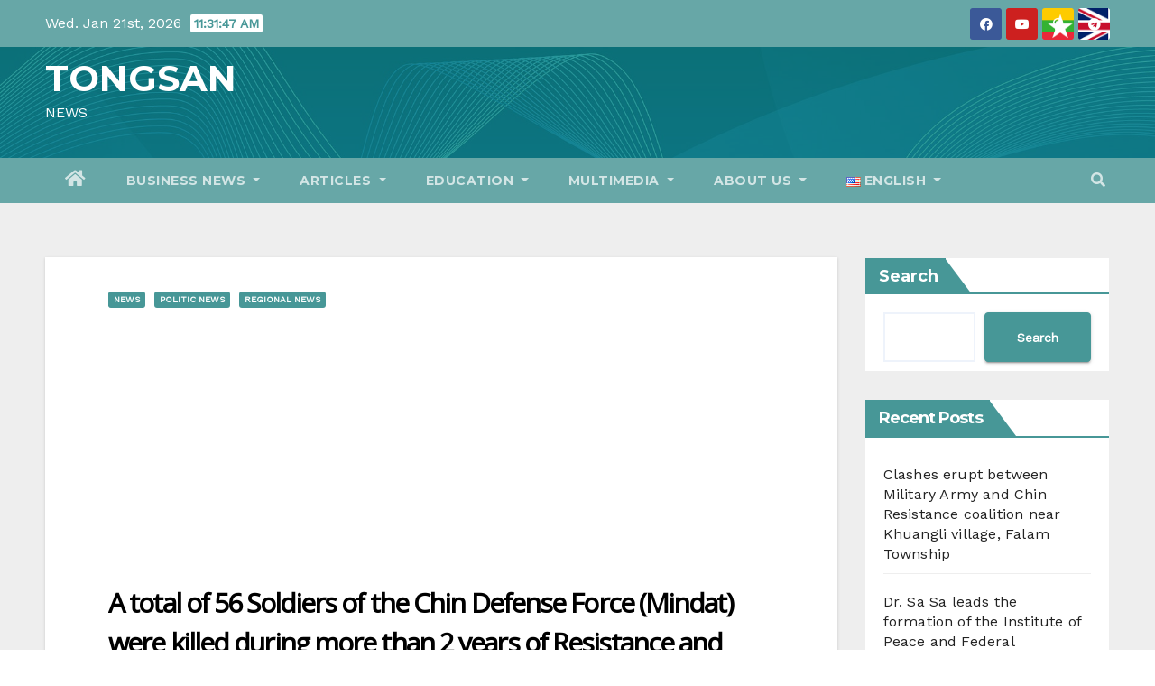

--- FILE ---
content_type: text/html; charset=UTF-8
request_url: https://tongsan.org/enn/news-enn/a-total-of-56-soldiers-of-the-chin-defense-force-mindat-were-killed-during-more-than-2-years-of-resistance-and-attack-against-the-military-council/
body_size: 38054
content:
<!-- =========================
     Page Breadcrumb   
============================== -->
<!DOCTYPE html>
<html lang="en-US">
<head>
<meta charset="UTF-8">
<meta name="viewport" content="width=device-width, initial-scale=1">
<link rel="profile" href="http://gmpg.org/xfn/11">
<title>A total of 56 Soldiers of the Chin Defense Force (Mindat) were killed during more than 2 years of Resistance and Attack against the Military Council &#8211; TONGSAN</title>
<style type="text/css">/*==================== Top Bar color ====================*/

:root {
  --pri-color: #479797;
  --secondary-color: #479797cc; 
 }
.wrapper {
    background: #eee;
}
/*==================== Top Bar color ====================*/
.mg-head-detail ul li ul {
	background: var(--secondary-color);
}
.mg-head-detail ul li ul li:hover {
	background: var(--pri-color);
}
.mg-head-detail ul li ul li a.dropdown-item {
	background-color: unset;
	color: #fff !important;
}
.mg-trhead .mg-head-detail .info-left li a , .mg-trhead .mg-head-detail li a i, .mg-trhead .mg-head-detail .info-right li a {
	color: #fff;
}
.mg-trhead .mg-head-detail li a i {
	color: var(--pri-color);
}
.mg-head-detail .info-left li span.time, .heacent span.time {
	background: #fff;
	color: var(--pri-color);
}
.mg-headwidget.light .info-left li span.time, .mg-standhead .info-left li span.time {
	background: var(--pri-color);
	color: #fff;
}
.mg-trhead .mg-head-detail .info-right li a i {
	color: var(--pri-color);
}
.mg-trhead.conte .mg-head-detail .mg-social li a, .mg-trhead.conte .mg-head-detail .mg-social li a i {
	color: #fff;
}
.mg-trhead.conte .mg-head-detail .mg-social li a:hover i, .mg-trhead.conte .mg-head-detail .mg-social li a i:hover {
	color: var(--pri-color);
}
.mg-headwidget .mg-head-detail {
	background: var(--secondary-color);
}
.mg-head-detail .info-left li, .mg-headwidget .mg-head-detail .info-left li a , .mg-headwidget .mg-head-detail li a i, .mg-headwidget .mg-head-detail .info-right li a {
	color: #fff;
}
.mg-headwidget .mg-head-detail .info-right li a:hover, .mg-headwidget .mg-head-detail .info-right li a:focus {
	color: var(--pri-color);
}
.mg-headwidget .mg-head-detail li a i {
	color: #fff;
}
.mg-headwidget .mg-head-detail .info-right li a i {
	color: #fff;
}

.mg-headwidget .trans {
	background: rgba(0, 0, 0, 0.0);
}
.mg-headwidget.trans .mg-head-detail {
	background: rgba(0, 0, 0, 0.0);
	border-color: rgba(255, 255, 255, 0.1);
}
.mg-headwidget.trans .mg-head-detail .info-left li a , .mg-headwidget.trans .mg-head-detail li a i, .mg-headwidget.trans .mg-head-detail .info-right li a {
	color: #fff;
}
.mg-headwidget.trans .navbar-wp {
    background: rgba(0, 0, 0, 0.7);
}
.mg-headwidget.center .navbar-wp {
    background: var(--pri-color);
}
/*==================== center Top Bar color ====================*/
.header-center .mg-head-detail {
	background: #fff;
	border-color: rgba(230, 230, 230, 0.7);
}
.header-center .mg-head-detail .info-left li a , .header-center .mg-head-detail li a i, .header-center .mg-head-detail .info-right li a {
	color: #222;
}
.header-center .mg-head-detail li a i {
	color: #222;
}
.header-center .mg-head-detail .info-right li a i {
	color: #222;
}

.site-title a, .site-description {color: #fff;}
.site-title-footer a, .site-description-footer {color: #fff;}
.site-title-footer a:hover, .site-title a:hover{
	color: var(--pri-color);
}
/*==================== standard Top Bar color ====================*/
.mg-standard .mg-head-detail {
	background: #222;
}
.mg-standard .mg-head-detail .info-left li a , .mg-standard .mg-head-detail li a i, .mg-standard .mg-head-detail .info-right li a {
	color: #fff;
}
.mg-standard .mg-head-detail li a i {
	color: #fff;
}
.mg-standard .mg-head-detail .info-right li a i {
	color: #fff;
}
.mg-standard .mg-head-detail .info-right li a:hover i {
	color: var(--pri-color);
}
/*==================== standhead Top Bar color ====================*/
.mg-standhead .mg-head-detail {
	background: #fff;
}
.mg-standhead .mg-head-detail .info-left li, .mg-standhead .mg-head-detail .info-left li a {
	color: var(--pri-color);
}
.mg-standhead .btn-theme.quote {
    background: #f4f7fc;
    border-color: #f4f7fc;;
    color: #000;
}
.mg-standhead .mg-search-box a {
	color: #fff;
}
.mg-standhead .mg-search-box a:hover, .mg-standhead .mg-search-box a:focus {
    color: rgba(255,255,255,0.6);
}
/*=== navbar Header colors ===*/
.mg-headwidget .navbar-wp {
	background: var(--secondary-color);
}
.mg-headwidget .navbar-header .navbar-brand {
	color: #222;
}
.header-widget .mg-header-box-icon i {
    color: var(--pri-color);
}
.header-widget .mg-header-box .mg-social li span.icon-soci a {
    color: #999;
}
.header-widget .mg-header-box .mg-social span.icon-soci:hover a, .header-widget .mg-header-box .mg-social span.icon-soci:focus a {
    color: var(--pri-color);
}
.mg-headwidget .navbar-wp .navbar-nav > li> a {
	color: rgba(255,255,255,0.71);
}
.mg-headwidget .navbar-wp .navbar-nav > li > a:hover, .mg-headwidget .navbar-wp .navbar-nav > li > a:focus, .mg-headwidget .navbar-wp .navbar-nav > .current_page_item > a, .mg-headwidget .navbar-wp .navbar-nav > .active > a:hover, .mg-headwidget .navbar-wp .navbar-nav > .active > a:focus {
	color: #fff;
	background: var(--pri-color);
}
.mg-headwidget span.navbar-toggler-icon {
    color: #fff;
    background-color: transparent;
    /* line-height: 28px; */
}
.navbar-toggler .close {
	color: #fff;
}
.mg-headwidget .mg-search-box a {
	color: rgba(255,255,255,0.71);
}
.mg-headwidget .mg-search-box a:hover, .mg-headwidget .mg-search-box a:focus {
	color: #fff;
}
.mg-headwidget.trans .mg-head-detail .mg-social i {
    color: #fff;
}
.mg-headwidget.trans .mg-header-box-info h4, .mg-headwidget.trans .mg-header-box-info p {
	color: #fff;
}
.mg-headwidget.light .mg-head-detail{
	background: #fff;
	border-color: #eee;
}
.mg-headwidget.light .info-left li {
	color: #848582;
}
.mg-headwidget.light .mg-nav-widget-area-back .inner {
	background: #fff;
}
.mg-headwidget.light .site-title a, .mg-headwidget.light .site-description {
	color: #000;
}
.mg-headwidget.light .mg-search-box a {
	color: rgba(255,255,255,0.71);
}
.mg-headwidget.light .mg-search-box a:hover, .mg-headwidget.light .mg-search-box a:focus {
	color: #fff;
}
/*==================== Theme Menu ====================*/
/*=== navbar Header colors ===*/
.mg-standard .navbar-wp {
	background: #fff;
}
.mg-standard .navbar-header .navbar-brand {
	color: #222;
}
.mg-standard .navbar-wp .navbar-nav > li > a {
	color: #222;
}
.mg-standard .navbar-wp .navbar-nav > li > a:hover, .mg-standard .navbar-wp .navbar-nav > li > a:focus, .mg-standard .navbar-wp .navbar-nav > .active > a, .mg-standard .navbar-wp .navbar-nav > .active > a:hover, .mg-standard .navbar-wp .navbar-nav > .active > a:focus {
	color: var(--pri-color);
}
/*=== navbar Header colors ===*/
.mg-standhead .navbar-wp {
	background: var(--pri-color);
}
.mg-standhead .navbar-header .navbar-brand {
	color: #222;
}
/*=== navbar hover colors ===*/
.mg-standhead .navbar-wp .navbar-nav > li > a {
	color: #fff;
}
.mg-standhead .navbar-wp .navbar-nav > li > a:hover, .mg-standhead .navbar-wp .navbar-nav > li > a:focus, .mg-standhead .navbar-wp .navbar-nav > .active > a, .mg-standhead .navbar-wp .navbar-nav > .active > a:hover, .mg-standhead .navbar-wp .navbar-nav > .active > a:focus {
	color: rgba(255,255,255,0.6);
}
.mg-standhead .navbar-wp .navbar-nav > .open > a, .mg-standhead .navbar-wp .navbar-nav > .open > a:hover, .mg-standhead .navbar-wp .navbar-nav > .open > a:focus {
	color: rgba(255,255,255,0.6);
	border-color: rgba(255,255,255,0.6);
}
.mg-standhead .navbar-default .navbar-toggle .icon-bar {
	background: #fff;
}
/*=== navbar transparent colors ===*/ 
.mg-trhead .navbar-wp {
	background: transparent;
}
.mg-trhead .navbar-header .navbar-brand {
	color: #fff;
}
/*=== navbar hover colors ===*/
.mg-trhead .navbar-wp .navbar-nav > li > a {
	color: #fff;
}
.mg-trhead .navbar-wp .navbar-nav > li > a:hover, .mg-trhead .navbar-wp .navbar-nav > li > a:focus, .mg-trhead .navbar-wp .navbar-nav > .active > a, .mg-trhead .navbar-wp .navbar-nav > .active > a:hover, .mg-trhead .navbar-wp .navbar-nav > .active > a:focus {
	color: var(--pri-color);
}
.mg-trhead .navbar-wp .navbar-nav > .open > a, .mg-trhead .navbar-wp .navbar-nav > .open > a:hover, .mg-trhead .navbar-wp .navbar-nav > .open > a:focus {
	color: var(--pri-color);
	border-color: var(--pri-color);
}
.mg-trhead .navbar-default .navbar-toggle .icon-bar {
	background: #fff;
}
/*=== navbar transparent contenar colors ===*/ 
.mg-trhead.conte .navbar-wp {
	background: rgba(0, 0, 0, 0.40);
}
.mg-trhead.conte .navbar-wp .navbar-nav > li > a {
	color: #fff;
}
.mg-trhead.conte .is-sticky .navbar-wp, .mg-trhead.conte .mg-main-nav {
	background: rgba(0, 0, 0, 0.0);
}
.mg-trhead.conte > .is-sticky .mg-main-nav {
	background: rgba(0, 0, 0, 0.65);
}
/*=== navbar center colors ===*/ 
.header-center .navbar-wp {
	background: #fff;
	border-color: rgba(230, 230, 230, 0.7);
}
.header-center .navbar-brand {
	color: #222;
}
.header-center .navbar-brand span.site-description {
	color: #8f9294;
}
.header-center .navbar-nav > li > a {
	color: #222;
}
.header-center .navbar-wp .navbar-nav > li > a:hover, .header-center .navbar-wp .navbar-nav > li > a:focus, .header-center .navbar-wp .navbar-nav > .active > a, .header-center .navbar-wp .navbar-nav > .active > a:hover, .header-center .navbar-wp .navbar-nav > .active > a:focus {
	color: var(--pri-color);
}
.header-center .navbar-wp .navbar-nav > .open > a, .header-center .navbar-wp .navbar-nav > .open > a:hover, .header-center .navbar-wp .navbar-nav > .open > a:focus {
	color: var(--pri-color);
	border-color: var(--pri-color);
}

/**Category Color **/
a.newsup-categories.category-color-1{background: var(--pri-color);}
a.newsup-categories.category-color-2{background: #feb236;}
a.newsup-categories.category-color-3{background: #622569;}
a.newsup-categories.category-color-4{background: #82b74b;}
/*=== navbar dropdown colors ===*/ 
.navbar-wp .dropdown-menu {
	background: #1f2024;
}
.navbar-wp .dropdown-menu > li > a {
	background: #1f2024;
	color: #fff;
}
.navbar-wp .dropdown-menu > .active > a, .navbar-wp .dropdown-menu > .active > a:hover, .navbar-wp .dropdown-menu > .active > a:focus {
	background: var(--pri-color);
	color: #fff;
}
.navbar-wp .dropdown-menu > li > a:hover {
	background: var(--pri-color);
}
.navbar-wp .navbar-nav > .disabled > a, .navbar-wp .navbar-nav > .disabled > a:hover, .navbar-wp .navbar-nav > .disabled > a:focus {
	color: #ccc;
}
.mg-search-box .searchinner .btn {
	background: var(--pri-color);
	border-color: var(--pri-color);
	color: #fff;
}
.mg-search-box .searchinner .btn:hover, .mg-search-box .searchinner .btn:focus {
	background: var(--secondary-color);
	border-color: var(--secondary-color);
	color: #fff;
}
.mobilehomebtn {
    background: var(--pri-color);
    color: #fff;
}
.mobilehomebtn:hover, .mobilehomebtn:focus {
    background: #fff;
}
/*=== navbar drop down hover color ===*/
.navbar-base .navbar-nav > .open > a, .navbar-base .navbar-nav > .open > a:hover, .navbar-base .navbar-nav > .open > a:focus {
	color: #fff;
}
.navbar-base .navbar-nav > li > a.dropdown-form-toggle {
	color: #fff;
}
/*=== navbar toggle color ===*/ 
.navbar-default .navbar-toggle {
	color: #fff;
}
.navbar-wp .navbar-nav > li > a.dropdown-form-toggle {
	color: #fff;
}
.navbar-wp .navbar-toggle:hover, .navbar-wp .navbar-toggle:focus {
	background: rgba(0,0,0,0);
	color: #fff;
}
/*==================== Body & Global ====================*/
body {
	color: #222;
}
.mg-heading h3, .mg-heading h3 a {
	color: #212121;
}
input:not([type]), input[type="email"], input[type="number"], input[type="password"], input[type="tel"], input[type="url"], input[type="text"], textarea {
	color: #9b9ea8;
	border-color: #eef3fb;
}
.form-control:hover, textarea:hover, input:not([type]):hover, input[type="email"]:hover, input[type="number"]:hover, input[type="password"]:hover, input[type="tel"]:hover, input[type="url"]:hover, input[type="text"]:hover, input:not([type]):focus, input[type="email"]:focus, input[type="number"]:focus, input[type="password"]:focus, input[type="tel"]:focus, input[type="url"]:focus, input[type="text"]:focus {
	border-color: var(--pri-color);
}
input[type="submit"], button {
	background: var(--pri-color);
	border-color: var(--pri-color);
	color: #fff;
}
input[type="submit"]:hover, button:hover,input[type="submit"]:focus, button:focus {
	background: #002954;
	border-color: #002954;
	color: #fff;
}
a {
	color: var(--pri-color);
}
a:hover, a:focus {
	color: #002954;
}
blockquote{
	background: #f5f5f5;
	border-color: var(--pri-color);
}
blockquote::before {
	color: var(--pri-color);
}
.mg-search-modal .mg-search .btn {
	background: var(--pri-color);
	color: #fff;
}
.mg-search-modal .mg-search .btn:hover {
	background: #002954;
}
/*-- Alerts Styles --*/
.alert-success, .text-success {
	background-color: #2ac56c;
	color: #fff;
}
.alert-info, .text-info {
	background-color: #4593e3;
	color: #fff;
}
.alert-danger, .text-danger {
	background-color: #f06060;
	color: #fff;
}
.alert-warning, .text-warning {
	background-color: #fcd04b;
	color: #fff;
}
.progress-bar-success {
	background-color: #2ac56c;
	color: #fff;
}
.progress-bar-info {
	background-color: #4593e3;
	color: #fff;
}
.progress-bar-danger {
	background-color: #f06060;
	color: #fff;
}
.progress-bar-warning {
	background-color: #fcd04b;
	color: #fff;
}
.subscription-success {
	color: #2ac56c;
}
.subscription-error {
	color: #f06060;
} 
.mg-error-404 h1 i {
	color: var(--pri-color);
}
.grey-bg {
	background: #f4f7fc;
}
.swiper .swiper-button-prev, 
.swiper .swiper-button-next { 
	background: #fff; 
	border-color: #fff;
	color: #222;
}
.swiper .swiper-button-prev:hover, 
.swiper .swiper-button-next:hover,
.owl-carousel .owl-controls .owl-buttons div:hover {
	background: var(--pri-color);
	border-color: var(--pri-color);
	color: #fff;
}
.owl-carousel .owl-controls .owl-buttons div:hover i {
	color: #fff;
}
.owl-carousel .owl-controls .owl-page span {
	border-color: #fff;
}
.owl-carousel .owl-controls .owl-page.active span {
	border-color: var(--pri-color);
}
.swiper .swiper-pagination-bullet-active {
    background: var(--pri-color);
}
.mg-social li a, .mg-social li span.icon-soci a {
	color: #fff !important;
}
.mg-widget-address li span.icon-addr i {
    color: var(--pri-color);
}
/*==================== Section & Module ====================*/
.mg-tpt-tag-area {
    background: #fff;
}
.mg-tpt-txnlst strong {
    color: #383b42;
}
.mg-tpt-txnlst ul li a {
    color: var(--pri-color);
    background: #f3eeee;
}
.mg-tpt-txnlst ul li a:hover, .mg-tpt-txnlst ul li a:focus {
    color: #fff;
    background: var(--pri-color);
}
.mg-latest-news .bn_title span{
  border-left-color: var(--pri-color);
  border-color: transparent transparent transparent var(--pri-color); 
}
.mg-latest-news .bn_title {
  background-color: var(--pri-color);
}
.mg-latest-news .mg-latest-news-slider a{
  color: #222;
}
.mg-latest-news .mg-latest-news-slider a::before {
    color: var(--pri-color);
}
.mg-latest-news .mg-latest-news-slider a span{
  color: var(--pri-color);
}
.trending-area .title {
    background: #fff;
}
.trending-area .nwtitle h4::before {
    background: var(--pri-color);
}
.trending-area .img-small-post:before {
    background: rgba(0,0,0,0.3);
    color: #fff;
}
.top-right-area .nav-tabs > li > a {
    border-color: #eee;
    color: #212121;
    background: #fff;
}
.top-right-area .nav-tabs .nav-link.active, .top-right-area .nav-tabs .nav-link.active:hover, .top-right-area .nav-tabs .nav-link.active:focus {
    color: #212121;
    background-color: #fff;
    border-color: #eee;
    border-bottom-color: var(--pri-color);
}
.title_small_post .title a {
	color: #212121;
}	
.title_small_post .title a:hover {
	color: var(--pri-color);
}	
.mg-featured-slider{
  background-color: #FFF;
}
.mg-blog-inner .title, .mg-blog-inner .title a {
  color: #fff;
}
.mg-blog-inner .mg-blog-date, .mg-blog-inner .mg-blog-meta i, .mg-blog-inner .mg-blog-meta a {
	color: #fff;
}
.mg-sec-title {
  border-color: var(--pri-color);
}
.mg-sec-title .wtitle{
    background-color: var(--pri-color);
    color: #fff;
}
.mg-sec-title .wtitle::before {
    border-left-color: var(--pri-color);
    border-color: transparent transparent transparent var(--pri-color);
}
.mg-viewmr-btn{
  color: var(--pri-color);
}
.small-post { 
	background: #fff;
}
.small-post .title, .small-post .title a {
    color: #212121;
}
.small-post .title a:hover, .featured_cat_slider a:hover{
  color: var(--pri-color);
}
.mg-posts-sec-post{
  background: #fff;
}
.mg-sec-top-post .title a{
    color: #000;
}
.mg-post-box .title a { 
    color:#fff;
}
.mg-post-box .title a:hover { 
    color:var(--pri-color);
}
.gridslider .mg-blog-post .title a, .gridslider .small-list-post .mg-blog-post .title a{
	color: #212121;
}
.gridslider .mg-blog-post .title a:hover, .gridslider .small-list-post .mg-blog-post .title a:hover{
	color: var(--pri-color);
}
.mg-post-box .latest-meta { 
    color: #fff;
}
.mg-post-box .latest-meta .latest-date { 
    color:#f3f3f3;
}
.mg-post-box .latest-content { 
    color: #fff; 
}
.mg-post-bottom .mg-share-icons .mg-share span a{
	background-color: #CCD1D9;
  color: #fff;
}
.mg-post-bottom .mg-share-icons .mg-share span a:hover{
  background-color:var(--pri-color);
  color: #fff;
}
.mg-post-bottom .mg-share-icons .mg-share-toggle{
  background-color: #CCD1D9;
}
.mg-post-bottom .mg-share-icons .mg-share-toggle i{
  color: #fff;
}
.mg-post-bottom .mg-share-icons .mg-share-toggle:hover{
  background-color:var(--pri-color);
  color: #fff;
}
.mg-subscriber .overlay {
	background: #f3f3f3;
}
.mg-breadcrumb-section .overlay {
	background: #fff;
}
.mg-no-list-area {
    background: #fff;
}
.mg-no-list-area .mg-blog-post .mg-post-area .count {
    color: var(--pri-color);
    background: #fff;
}
.mg-no-list-area .mg-blog-post h3 a {
    color: #212121;
}
.mg-widget .mg-author .rounded-circle{
	border-color: var(--pri-color);
}
/*==================== post ====================*/
.mg-blog-post-box .mg-header h1 a {
	color: #000;
}
.mg-blog-post .bottom .title, .mg-blog-post .bottom .title a, .bs-blog-post.three .title a {
	color: #fff;
}
.mg-blog-post .bottom .title:hover, .mg-blog-post .bottom .title a:hover, .mg-sec-top-post .title a:hover, .mg-blog-inner .title a:hover, .bs-blog-post.three .title a:hover {
	color: var(--pri-color);
}
.mg-blog-post-box .small {
	color: #222;
}
.mg-blog-post-box .title, .mg-blog-post-box .title a {
	color: #212121;
}
.mg-blog-post-box .title:hover, .mg-blog-post-box .title a:hover, .mg-blog-post-box .title:focus, .mg-blog-post-box .title a:focus {
	color: var(--pri-color);
}
.vid_btn i{
	color: var(--pri-color);
}
.mg-blog-category {
}
.mg-blog-category a{
    color: #fff;
    background: var(--pri-color);
}
.bs-blog-category a{
    color: #fff;
    background: var(--pri-color);
}
.bs-blog-category a:hover {
    color: #fff;
}
.bs-blog-post.three .mg-blog-meta a, .bs-blog-post.three .mg-blog-meta i{
	color: #fff;
}
.mg-blog-category a:hover {
    color: #fff;
}
.mg-blog-meta {
    color: #333;
}
.mg-blog-meta a {
	color: #333;
}
.mg-blog-meta a:hover {
	color: var(--pri-color);
}
.mg-blog-meta i {
	color: #333;
}
.mg-blog-date {
	color: #333;
}
.mg-blog-post.lg .mg-blog-meta i, .mg-blog-post.lg .mg-blog-meta a , .mg-blog-post.lg .mg-blog-meta span {
	color: #fff;
}
.mg-blog-post.md .mg-blog-meta i {
	color: #fff;
}
.post-form {
    color: #fff;
    background: var(--pri-color);
}
.mg-comments h4 {
	color: #212121;
}
.comments-area .comment-meta .comment-author img {
	border-color: var(--pri-color);
}
.comment-body .reply a {
    color: #fff;
    background: var(--pri-color);
}
.comment-body .reply a:hover, .comment-body .reply a:focus {
    color: #fff;
    background: var(--secondary-color);
}
.comment-metadata .edit-link:before {
    color: var(--pri-color);
}
.mg-blog-author {
	background: #e8e8e8;
}
.mg-info-author-block {
	background: #fff;
	border-color: #eaeaea;
	color: #222;
}
.mg-info-author-block a {
	color: #212121;
}
.mg-info-author-block h4 {
	color: #333;
}
.mg-info-author-block h4 span {
	color: #999999;
}
.mg-info-author-block .mg-info-author-social li a {
	color: #fff;
}
.comment_section .comment-reply-link {
	background: #f0f0f0;
	color: #666;
	border-color: #f0f0f0;
}
.mg-comments a {
	color: #777;
}
.mg-comments h4 span {
	color: #999999;
}
.mg-comments .comment .media-body > p:last-child {
	border-color: #f0f0f0;
}
.mg-comments li .media-body > .small {
	color: #999;
}
.mg-comments li .media-body > p {
	border-color: #f0f0f0;
	color: #999;
}
.mg-comments .comment-list li {
	background: #fff;
	border-color: #eee;
}
/*==================== Sidebar ====================*/
.mg-sidebar .mg-widget {
	background: #fff;
	border-color: #eee;
}
.mg-wid-title {
	border-color: var(--pri-color);
}
.mg-sidebar .mg-widget .wtitle {
	background: var(--pri-color);
	color: #fff;
}
.mg-sidebar .mg-widget .wtitle::before {
	border-left-color: var(--pri-color);
    border-color: transparent transparent transparent var(--pri-color);
}
.mg-sidebar .mg-widget ul li {
	border-color: #eee;
}
.mg-sidebar .mg-widget ul li a {
	color: #222;
}
.mg-sidebar .mg-widget ul li a:hover, .mg-sidebar .mg-widget ul li a:focus {
	color: var(--pri-color);
}
.mg-sidebar .mg-widget ul li .mg-blog-category a, .mg-sidebar .mg-widget ul li .mg-blog-category a:hover {
    color: #fff;
}
.mg-sidebar .mg-widget .mg-blog-post h3 a {
	color: #212121;
}
.mg-sidebar .mg-widget .mg-blog-post h3 a:hover {
	color: var(--pri-color);
}
.mg-sidebar .mg-widget.widget_search .btn {
	color: #fff;
	background: var(--pri-color);
}
.mg-sidebar .mg-widget.widget_search .btn:hover, .mg-sidebar .mg-widget.widget_search .btn:focus {
	background: #002954;
}
.mg-sidebar .mg-mailchimp-widget .btn {
	color: #fff;
	background: var(--pri-color);
}
.mg-sidebar .mg-mailchimp-widget .btn:hover, .mg-sidebar .mg-mailchimp-widget .btn:focus {
	background: #002954;
}
.mg-sidebar .mg-widget .mg-widget-tags a, .mg-sidebar .mg-widget .tagcloud a, .wp-block-tag-cloud a, .mg-widget .wp-block-tag-cloud a {
	background: #f3eeee;
	color: var(--pri-color);
	border-color: #f3eeee;
}
.mg-sidebar .mg-widget .mg-widget-tags a:hover, .mg-sidebar .mg-widget .tagcloud a:hover, .mg-sidebar .mg-widget .mg-widget-tags a:focus, .mg-sidebar .mg-widget .tagcloud a:focus, .wp-block-tag-cloud a:hover, .wp-block-tag-cloud a:focus,
 .wp-block-tag-cloud a:hover, .wp-block-tag-cloud a:focus,
.mg-widget .wp-block-tag-cloud a:hover {
	color: #fff;
	background: var(--pri-color);
	border-color: var(--pri-color);
}
.mg-sidebar .mg-widget .mg-social li span.icon-soci {
	color: var(--pri-color);
	border-color: var(--pri-color);
}
.mg-sidebar .mg-widget .mg-social li span.icon-soci:hover {
	color: #fff;
	background: var(--pri-color);
	border-color: var(--pri-color);
}
.mg-sidebar .mg-widget .mg-social li span.icon-soci:hover i {
	color: #fff;
}
.mg-sidebar .mg-widget .mg-twitter-feed li::before {
	color: var(--pri-color);
}
.mg-sidebar .mg-left-menu-widget ul li:hover, .mg-sidebar .mg-left-menu-widget ul li.active {
	background: #002954;
	color: #fff;
}
.mg-sidebar .mg-left-menu-widget ul li:hover a, .mg-sidebar .mg-left-menu-widget ul li.active a {
	color: #fff;
}
.mg-sidebar .mg-left-menu-widget ul li a {
	color: #212121;
}
.wp-block-search .wp-block-search__button {
    background: var(--pri-color);
    border-color: var(--pri-color);
    color: #fff;
}
.wp-block-search .wp-block-search__label, .mg-widget .wp-block-group .wtitle, .mg-widget .wp-block-group h2   {
    background: var(--pri-color);
    color: #fff;
    border-color: var(--pri-color);
}
.wp-block-search .wp-block-search__label::before, .mg-widget .wp-block-group .wtitle:before, .mg-widget .wp-block-group h2::before {
    border-left-color: var(--pri-color);
    border-color: transparent transparent transparent var(--pri-color);
}
label.wp-block-search__label:after, .mg-widget .wp-block-group .wtitle::after, .mg-widget .wp-block-group h2::after{
	background-color: var(--pri-color);
}
/*==================== general ====================*/
h1, .h1, h2, .h2, h3, .h3, h4, .h4, h5, .h5, h6, .h6 {
	color: #212121;
}
.btn-theme, .more_btn, .more-link {
	background: var(--pri-color);
	color: #fff;
	border-color: var(--pri-color);
}
.btn-theme:hover, .btn-theme:focus, .more_btn:hover, .more_btn:focus, .more-link:hover, .more-link:focus {
	color: #fff;
	opacity: 0.8;
}
.btn-theme-two {
	color: #fff;
	border-color: #fff;
	background: rgba(0,0,0,0);
}
.btn-theme-two:hover, .btn-theme-two:focus {
	background: var(--pri-color);
	color: #fff;
	border-color: var(--pri-color);
}
.btn-theme-three {
	color: #3b3e79;
	border-color: #e9f3ed;
	background: rgba(0,0,0,0);
}
.btn-theme-three:hover, .btn-theme-three:focus {
	background: var(--pri-color);
	color: #fff;
	border-color: var(--pri-color);
}
.btn-blog:hover, .btn-blog:focus {
	background: var(--pri-color);
	color: #fff;
	border-color: var(--pri-color);
}
/*==================== pagination color ====================*/
.navigation.pagination .nav-links .page-numbers, .navigation.pagination .nav-links a {
	background: #fff;
	color: #999;
}
.navigation.pagination .nav-links .page-numbers:hover, .navigation.pagination .nav-links .page-numbers:focus, .navigation.pagination .nav-links .page-numbers.current, .navigation.pagination .nav-links .page-numbers.current:hover,  .navigation.pagination .nav-links .page-numbers.current:focus {
	border-color: var(--pri-color);
	background: var(--pri-color);
	color: #fff;
}
.pagination > .active > a, .pagination > .active > span, .pagination > .active > a:hover, .pagination > .active > span:hover, .pagination > .active > a:focus, .pagination > .active > span:focus {
    border-color: var(--pri-color);
	background: var(--pri-color);
	color: #fff;
}
.nav-next a, .nav-previous a {
	color: #000;
}
.nav-next a:hover, .nav-next a:focus, .nav-previous a:hover, .nav-previous a:focus {
	color: var(--pri-color);
}
/*==================== typo ====================*/
.mg-breadcrumb-title h1 {
	color: #222;
}
.mg-page-breadcrumb > li a {
	color: #222;
}
.mg-page-breadcrumb > li a:hover, .mg-page-breadcrumb > li a:focus {
	color: var(--pri-color);
}
.mg-page-breadcrumb > li + li:before {
	color: #222;
}
/*==================== blog ====================*/
.mg-comments .mg-reply:hover, .mg-comments .mg-reply:focus {
	color: #fff;
	background: var(--pri-color);
	border-color: var(--pri-color);
}
.mg-heading-bor-bt h5 {
	color: #212121;
}
/*==================== footer background ====================*/
footer .overlay {
	background: #121026;
}
footer .mg-footer-top-area h6 {
	color: #fff;
}
footer .mg-widget h6, footer .mg_contact_widget .mg-widget h6 {
	color: #fff;
}
footer .mg-widget ul li {
	color: #fff;
	border-color: #242425;
}
footer .mg-widget ul li a {
	color: #fff;
}
footer .mg-widget ul li a:hover, footer .mg-widget ul li a:focus {
	color: var(--pri-color);
}
footer .mg-widget .mg-widget-address li {
	color: #fff;
}
footer .mg-widget .mg-opening-hours li {
	color: #fff;
}
footer .mg-blog-post h3, footer .mg-blog-post h3 a {
	color: #fff;
}
footer .mg-blog-post h3 a:hover{
	color: var(--pri-color);
}
footer .mg-widget .mg-widget-address li span.icon-addr i {
	color: #fff;
}
footer .mg-blog-post span {
	color: #fff;
}
footer .mg-widget .mg-twitter-feed li a {
	color: #aaaed1;
}
footer .mg-widget .calendar_wrap table thead th,footer .mg-widget .calendar_wrap table tbody td,footer .mg-widget .calendar_wrap table caption {
	border-color: #777;
	color: #fff;
}
footer .mg-social li span.icon-soci a {
    color: #fff;
}
footer .mg-blog-meta i, footer .mg-blog-meta a, footer .mg-blog-meta span  {
	color: #fff;
}
.facebook{
	background: #3b5998;
} 
.twitter{
	background: #1da1f2;
}
.linkedin{
	background: #cd201f;
}
.instagram{
	background: radial-gradient(circle farthest-corner at 32% 106%,#ffe17d 0,#ffcd69 10%,#fa9137 28%,#eb4141 42%,transparent 82%),linear-gradient(135deg,#234bd7 12%,#c33cbe 58%);
}
.youtube{
	background: #cd201f;
}
.pinterest {
	background: #bd081c;
}
.telegram {
    background: #0088cc;
}
.vimeo {
	background: #44bbff;
}
.dribbble {
	background: #ea4c89;
}
.skype {
	background: #0078ca;
}
footer .mg-footer-copyright {
	background: #090818;
}
footer .mg-footer-copyright p, footer .mg-footer-copyright a {
	color: #aaaed1;
}
footer .mg-footer-copyright a:hover, footer .mg-footer-copyright a:focus {
	color: #fff;
}
footer .mg-widget p {
	color: #fff;
}
footer .mg-widget.widget_search .btn {
	color: #fff;
	background: var(--pri-color);
	border-color: var(--pri-color);
}
footer .mg-widget.widget_search .btn:hover, footer .mg-widget.widget_search .btn:focus {
	background: #002954;
	border-color: #002954;
}
footer .mg-widget .mg-widget-tags a, footer .mg-widget .tagcloud a {
	background: #fff;
    color: var(--pri-color);
    border-color: #fff;
}
footer .mg-widget .mg-widget-tags a:hover, footer .mg-widget .tagcloud a:hover, footer .mg-widget .mg-widget-tags a:focus, footer .mg-widget .tagcloud a:focus {
	color: #fff;
	background: var(--pri-color);
	border-color: var(--pri-color);
}
.ta_upscr {
	background: var(--pri-color);
	border-color: var(--pri-color);
	color: #fff !important;
}
.ta_upscr:hover, .ta_upscr:focus {
	color: #fff;
}
/*form-control*/
.form-group label {
    color: #515151;
}
.form-control {
	border-color: #eef3fb;
}
.form-control:focus {
	border-color: var(--pri-color);
}
.form-group label::before {
    background-color: #dddddd;
}
.form-group label::after {
	background-color: var(--pri-color);
}


/*Responsive*/ 
@media (max-width: 992px) {
.mg-trhead {
	background: rgba(0,12,28,0.8);
}
}
@media screen and (min-width: 240px) and (max-width: 767px) {
.mg-trhead.conte .navbar-wp .navbar-nav > li > a {
    color: #fff;
    background: #000;
}
}
.woocommerce-page .products h3 {
	color: #333;
}
.woocommerce div.product .woocommerce-tabs .panel h2 {
	color: #333;
}
.related.products h2 {
	color: #333;
}
.woocommerce nav.woocommerce-pagination ul li a {
	color: #333;
}
.woocommerce nav .woocommerce-pagination ul li span {
	color: #333;
}
.woocommerce nav.woocommerce-pagination ul li a {
	border-color: #ddd;
}
.woocommerce nav .woocommerce-pagination ul li span {
	border-color: #ddd;
}

/*----woocommerce----*/ 
.woocommerce-cart table.cart td.actions .coupon .input-text {
	border-color: #ebebeb;
}
/*-theme-background-*/ 
.woocommerce nav.woocommerce-pagination ul li a:focus, .woocommerce nav.woocommerce-pagination ul li a:hover, .woocommerce nav.woocommerce-pagination ul li span.current, .woocommerce #respond input#submit, .woocommerce a.button.alt, .woocommerce button.button.alt, .woocommerce input.button.alt, .woocommerce .cart .button, .woocommerce .cart input.button, .woocommerce a.button, .woocommerce button.button, .woocommerce-page .products a.button, .woocommerce #respond input#submit, .woocommerce a.button, .woocommerce button.button, .woocommerce input.button, .woocommerce #respond input#submit.alt.disabled, .woocommerce #respond input#submit.alt.disabled:hover, .woocommerce #respond input#submit.alt:disabled, .woocommerce #respond input#submit.alt:disabled:hover, .woocommerce #respond input#submit.alt[disabled]:disabled, .woocommerce #respond input#submit.alt[disabled]:disabled:hover, .woocommerce a.button.alt.disabled, .woocommerce a.button.alt.disabled:hover, .woocommerce a.button.alt:disabled, .woocommerce a.button.alt:disabled:hover, .woocommerce a.button.alt[disabled]:disabled, .woocommerce a.button.alt[disabled]:disabled:hover, .woocommerce button.button.alt.disabled, .woocommerce button.button.alt.disabled:hover, .woocommerce button.button.alt:disabled, .woocommerce button.button.alt:disabled:hover, .woocommerce button.button.alt[disabled]:disabled, .woocommerce button.button.alt[disabled]:disabled:hover, .woocommerce input.button.alt.disabled, .woocommerce input.button.alt.disabled:hover, .woocommerce input.button.alt:disabled, .woocommerce input.button.alt:disabled:hover, .woocommerce input.button.alt[disabled]:disabled, .woocommerce input.button.alt[disabled]:disabled:hover {
	background: var(--pri-color);
}
.woocommerce nav.woocommerce-pagination ul li a, .woocommerce nav.woocommerce-pagination ul li span {
	background: #ebe9eb;
	color: #999;
}
/*-theme-color-*/ 
.woocommerce a, .woocommerce #respond input#submit, .woocommerce a.button.alt, .woocommerce button.button.alt, .woocommerce input.button.alt, .woocommerce-page .products .added_to_cart, .woocommerce div.product .woocommerce-tabs ul.tabs li.active, .woocommerce div.product .woocommerce-tabs ul.tabs li.active {
	color: var(--pri-color);
}
/*-theme-border-color-*/ 
.woocommerce-cart table.cart td.actions .coupon .input-text:hover, .woocommerce-cart table.cart td.actions .coupon .input-text:focus, .woocommerce div.product .woocommerce-tabs ul.tabs li.active, .woocommerce nav .woocommerce-pagination ul li a:focus, .woocommerce nav .woocommerce-pagination ul li a:hover, .woocommerce nav.woocommerce-pagination ul li span.current, .woocommerce nav.woocommerce-pagination ul li a:focus, .woocommerce nav.woocommerce-pagination ul li a:hover, .woocommerce nav.woocommerce-pagination ul li span.current {
	border-color: var(--pri-color);
}

/*-theme-secondary-background-*/ 
.woocommerce #review_form #respond .form-submit input:hover, .woocommerce-page .products a.button:hover, .woocommerce .cart .button:hover, .woocommerce .cart input.button:hover, .woocommerce #respond input#submit.alt:hover, .woocommerce a.button.alt:hover, .woocommerce button.button.alt:hover, .woocommerce input.button.alt:hover, .woocommerce #respond input#submit:hover, .woocommerce #respond input#submit:focus, .woocommerce a.button:hover, .woocommerce a.button:focus, .woocommerce button.button:hover, .woocommerce button.button:focus, .woocommerce input.button:hover, .woocommerce input.button:focus {
	background: #002954;
}
/*-theme-secondary-color-*/ 
.woocommerce div.product .woocommerce-tabs ul.tabs li a {
	color: #161c28;
}
/*-theme-color-white-*/ 
.woocommerce-page .woocommerce .woocommerce-info a, .woocommerce-page .woocommerce .woocommerce-info:before, .woocommerce-page .woocommerce-message, .woocommerce-page .woocommerce-message a, .woocommerce-page .woocommerce-message a:hover, .woocommerce-page .woocommerce-message a:focus, .woocommerce .woocommerce-message::before, .woocommerce-page .woocommerce-error, .woocommerce-page .woocommerce-error a, .woocommerce-page .woocommerce .woocommerce-error:before, .woocommerce-page .woocommerce-info, .woocommerce-page .woocommerce-info a, .woocommerce-page .woocommerce-info:before, .woocommerce-page .woocommerce .woocommerce-info, .woocommerce-cart .wc-proceed-to-checkout a .checkout-button, .woocommerce .cart .button, .woocommerce .cart input.button, .woocommerce a.button, .woocommerce button.button, .woocommerce #respond input#submit, .woocommerce a.button.alt, .woocommerce button.button.alt, .woocommerce input.button.alt, .woocommerce nav .woocommerce-pagination ul li a:focus, .woocommerce nav.woocommerce-pagination ul li a:hover, .woocommerce nav.woocommerce-pagination ul li span.current, .woocommerce #respond input#submit, .woocommerce a.button, .woocommerce button.button, .woocommerce input.button, .woocommerce-page .products a.button, .woocommerce #respond input#submit:hover, .woocommerce #respond input#submit:focus, .woocommerce a.button:hover, .woocommerce a.button:focus, .woocommerce button.button:hover, .woocommerce button.button:focus, .woocommerce input.button:hover, .woocommerce input.button:focus {
	color: #fff;
}

.woocommerce .products span.onsale, .woocommerce span.onsale {
	background: var(--pri-color);
}

.woocommerce-page .products a .price, .woocommerce ul.products li.product .price, .woocommerce div.product p.price, .woocommerce div.product span.price {
	color: #000;
}
.woocommerce-page .products a .price ins {
	color: #e96656;
}
.woocommerce-page .products .star-rating, .woocommerce-page .star-rating span, .woocommerce-page .stars span a {
	color: #ffc107;
}

/*woocommerce-messages*/
.woocommerce-page .woocommerce-message {
	background: #2ac56c;
}
.woocommerce-page .woocommerce-message a {
	background-color: var(--pri-color);
}
.woocommerce-page .woocommerce-message a:hover, .woocommerce-page .woocommerce-message a:focus {
	background-color: #388e3c;
}
.woocommerce-page .woocommerce-error {
	background: #ff5252;
}
.woocommerce-page .woocommerce-error a {
	background-color: #F47565;
}
.woocommerce-page .woocommerce-info {
	background: #4593e3;
}
.woocommerce-page .woocommerce-info a {
	background-color: #5fb8dd;
}
.woocommerce-page .woocommerce .woocommerce-info {
	background: rgb(58, 176, 226);
}

/*woocommerce-Price-Slider*/ 
.woocommerce .widget_price_filter .ui-slider .ui-slider-range {
	background: var(--pri-color);
}
.woocommerce .widget_price_filter .ui-slider .ui-slider-handle {
	background: var(--pri-color);
}
.woocommerce-page .woocommerce-ordering select {
	color: #A0A0A0;
}
/*woocommerce-price-filter*/
.woocommerce .widget_price_filter .price_slider_wrapper .ui-widget-content {
	background: #1a2128;
}
/*woocommerce-form*/
.woocommerce form .form-row input.input-text, .woocommerce form .form-row textarea {
	border-color: #ccc;
	color: #999;
}
.woocommerce form .form-row label { 
	color: #222;
}

.single-nav-links a, .single-nav-links span {
	background: #fff;
	color: #999;
}
.single-nav-links a.current, .single-nav-links span.current, .single-nav-links a:hover, .single-nav-links span:hover{
	background: var(--pri-color);
	color: #fff;
}

/* elementor-widgets */
.page-numbers > li > a, .page-numbers > li > span {
	background: #fff;
	color: var(--pri-color);
}
.page-numbers > li > a:hover, .page-numbers > li > span:hover {
	background: #e9ecef; 
}
.page-numbers > li > a.current, .page-numbers > li > span.current {
	background: #0054ff;
	color: #fff;
}
.page-numbers > li > a.current:hover, .page-numbers > li > span.current:hover {
	background: var(--pri-color); 
}
.mg-social .more-link {
	background-color: var(--pri-color); 
	color:#fff;
}
.mg-social .more-link:hover {
	color:#fff;
}
footer .wp-block-latest-comments__comment-meta a{
	color:#fff;
}
</style>
<meta name='robots' content='max-image-preview:large' />
	<style>img:is([sizes="auto" i], [sizes^="auto," i]) { contain-intrinsic-size: 3000px 1500px }</style>
	<link rel='dns-prefetch' href='//fonts.googleapis.com' />
<link rel='dns-prefetch' href='//www.googletagmanager.com' />
<link rel='dns-prefetch' href='//pagead2.googlesyndication.com' />
<link rel="alternate" type="application/rss+xml" title="TONGSAN &raquo; Feed" href="https://tongsan.org/enn/feed/" />
<link rel="alternate" type="application/rss+xml" title="TONGSAN &raquo; Comments Feed" href="https://tongsan.org/enn/comments/feed/" />
<link rel="alternate" type="application/rss+xml" title="TONGSAN &raquo; A total of 56 Soldiers of the Chin Defense Force (Mindat) were killed during more than 2 years of Resistance and Attack against the Military Council Comments Feed" href="https://tongsan.org/enn/news-enn/a-total-of-56-soldiers-of-the-chin-defense-force-mindat-were-killed-during-more-than-2-years-of-resistance-and-attack-against-the-military-council/feed/" />
<script type="text/javascript">
/* <![CDATA[ */
window._wpemojiSettings = {"baseUrl":"https:\/\/s.w.org\/images\/core\/emoji\/15.0.3\/72x72\/","ext":".png","svgUrl":"https:\/\/s.w.org\/images\/core\/emoji\/15.0.3\/svg\/","svgExt":".svg","source":{"concatemoji":"https:\/\/tongsan.org\/wp-includes\/js\/wp-emoji-release.min.js?ver=6.7.4"}};
/*! This file is auto-generated */
!function(i,n){var o,s,e;function c(e){try{var t={supportTests:e,timestamp:(new Date).valueOf()};sessionStorage.setItem(o,JSON.stringify(t))}catch(e){}}function p(e,t,n){e.clearRect(0,0,e.canvas.width,e.canvas.height),e.fillText(t,0,0);var t=new Uint32Array(e.getImageData(0,0,e.canvas.width,e.canvas.height).data),r=(e.clearRect(0,0,e.canvas.width,e.canvas.height),e.fillText(n,0,0),new Uint32Array(e.getImageData(0,0,e.canvas.width,e.canvas.height).data));return t.every(function(e,t){return e===r[t]})}function u(e,t,n){switch(t){case"flag":return n(e,"\ud83c\udff3\ufe0f\u200d\u26a7\ufe0f","\ud83c\udff3\ufe0f\u200b\u26a7\ufe0f")?!1:!n(e,"\ud83c\uddfa\ud83c\uddf3","\ud83c\uddfa\u200b\ud83c\uddf3")&&!n(e,"\ud83c\udff4\udb40\udc67\udb40\udc62\udb40\udc65\udb40\udc6e\udb40\udc67\udb40\udc7f","\ud83c\udff4\u200b\udb40\udc67\u200b\udb40\udc62\u200b\udb40\udc65\u200b\udb40\udc6e\u200b\udb40\udc67\u200b\udb40\udc7f");case"emoji":return!n(e,"\ud83d\udc26\u200d\u2b1b","\ud83d\udc26\u200b\u2b1b")}return!1}function f(e,t,n){var r="undefined"!=typeof WorkerGlobalScope&&self instanceof WorkerGlobalScope?new OffscreenCanvas(300,150):i.createElement("canvas"),a=r.getContext("2d",{willReadFrequently:!0}),o=(a.textBaseline="top",a.font="600 32px Arial",{});return e.forEach(function(e){o[e]=t(a,e,n)}),o}function t(e){var t=i.createElement("script");t.src=e,t.defer=!0,i.head.appendChild(t)}"undefined"!=typeof Promise&&(o="wpEmojiSettingsSupports",s=["flag","emoji"],n.supports={everything:!0,everythingExceptFlag:!0},e=new Promise(function(e){i.addEventListener("DOMContentLoaded",e,{once:!0})}),new Promise(function(t){var n=function(){try{var e=JSON.parse(sessionStorage.getItem(o));if("object"==typeof e&&"number"==typeof e.timestamp&&(new Date).valueOf()<e.timestamp+604800&&"object"==typeof e.supportTests)return e.supportTests}catch(e){}return null}();if(!n){if("undefined"!=typeof Worker&&"undefined"!=typeof OffscreenCanvas&&"undefined"!=typeof URL&&URL.createObjectURL&&"undefined"!=typeof Blob)try{var e="postMessage("+f.toString()+"("+[JSON.stringify(s),u.toString(),p.toString()].join(",")+"));",r=new Blob([e],{type:"text/javascript"}),a=new Worker(URL.createObjectURL(r),{name:"wpTestEmojiSupports"});return void(a.onmessage=function(e){c(n=e.data),a.terminate(),t(n)})}catch(e){}c(n=f(s,u,p))}t(n)}).then(function(e){for(var t in e)n.supports[t]=e[t],n.supports.everything=n.supports.everything&&n.supports[t],"flag"!==t&&(n.supports.everythingExceptFlag=n.supports.everythingExceptFlag&&n.supports[t]);n.supports.everythingExceptFlag=n.supports.everythingExceptFlag&&!n.supports.flag,n.DOMReady=!1,n.readyCallback=function(){n.DOMReady=!0}}).then(function(){return e}).then(function(){var e;n.supports.everything||(n.readyCallback(),(e=n.source||{}).concatemoji?t(e.concatemoji):e.wpemoji&&e.twemoji&&(t(e.twemoji),t(e.wpemoji)))}))}((window,document),window._wpemojiSettings);
/* ]]> */
</script>

<style id='wp-emoji-styles-inline-css' type='text/css'>

	img.wp-smiley, img.emoji {
		display: inline !important;
		border: none !important;
		box-shadow: none !important;
		height: 1em !important;
		width: 1em !important;
		margin: 0 0.07em !important;
		vertical-align: -0.1em !important;
		background: none !important;
		padding: 0 !important;
	}
</style>
<link rel='stylesheet' id='wp-block-library-css' href='https://tongsan.org/wp-includes/css/dist/block-library/style.min.css?ver=6.7.4' type='text/css' media='all' />
<style id='classic-theme-styles-inline-css' type='text/css'>
/*! This file is auto-generated */
.wp-block-button__link{color:#fff;background-color:#32373c;border-radius:9999px;box-shadow:none;text-decoration:none;padding:calc(.667em + 2px) calc(1.333em + 2px);font-size:1.125em}.wp-block-file__button{background:#32373c;color:#fff;text-decoration:none}
</style>
<style id='global-styles-inline-css' type='text/css'>
:root{--wp--preset--aspect-ratio--square: 1;--wp--preset--aspect-ratio--4-3: 4/3;--wp--preset--aspect-ratio--3-4: 3/4;--wp--preset--aspect-ratio--3-2: 3/2;--wp--preset--aspect-ratio--2-3: 2/3;--wp--preset--aspect-ratio--16-9: 16/9;--wp--preset--aspect-ratio--9-16: 9/16;--wp--preset--color--black: #000000;--wp--preset--color--cyan-bluish-gray: #abb8c3;--wp--preset--color--white: #ffffff;--wp--preset--color--pale-pink: #f78da7;--wp--preset--color--vivid-red: #cf2e2e;--wp--preset--color--luminous-vivid-orange: #ff6900;--wp--preset--color--luminous-vivid-amber: #fcb900;--wp--preset--color--light-green-cyan: #7bdcb5;--wp--preset--color--vivid-green-cyan: #00d084;--wp--preset--color--pale-cyan-blue: #8ed1fc;--wp--preset--color--vivid-cyan-blue: #0693e3;--wp--preset--color--vivid-purple: #9b51e0;--wp--preset--gradient--vivid-cyan-blue-to-vivid-purple: linear-gradient(135deg,rgba(6,147,227,1) 0%,rgb(155,81,224) 100%);--wp--preset--gradient--light-green-cyan-to-vivid-green-cyan: linear-gradient(135deg,rgb(122,220,180) 0%,rgb(0,208,130) 100%);--wp--preset--gradient--luminous-vivid-amber-to-luminous-vivid-orange: linear-gradient(135deg,rgba(252,185,0,1) 0%,rgba(255,105,0,1) 100%);--wp--preset--gradient--luminous-vivid-orange-to-vivid-red: linear-gradient(135deg,rgba(255,105,0,1) 0%,rgb(207,46,46) 100%);--wp--preset--gradient--very-light-gray-to-cyan-bluish-gray: linear-gradient(135deg,rgb(238,238,238) 0%,rgb(169,184,195) 100%);--wp--preset--gradient--cool-to-warm-spectrum: linear-gradient(135deg,rgb(74,234,220) 0%,rgb(151,120,209) 20%,rgb(207,42,186) 40%,rgb(238,44,130) 60%,rgb(251,105,98) 80%,rgb(254,248,76) 100%);--wp--preset--gradient--blush-light-purple: linear-gradient(135deg,rgb(255,206,236) 0%,rgb(152,150,240) 100%);--wp--preset--gradient--blush-bordeaux: linear-gradient(135deg,rgb(254,205,165) 0%,rgb(254,45,45) 50%,rgb(107,0,62) 100%);--wp--preset--gradient--luminous-dusk: linear-gradient(135deg,rgb(255,203,112) 0%,rgb(199,81,192) 50%,rgb(65,88,208) 100%);--wp--preset--gradient--pale-ocean: linear-gradient(135deg,rgb(255,245,203) 0%,rgb(182,227,212) 50%,rgb(51,167,181) 100%);--wp--preset--gradient--electric-grass: linear-gradient(135deg,rgb(202,248,128) 0%,rgb(113,206,126) 100%);--wp--preset--gradient--midnight: linear-gradient(135deg,rgb(2,3,129) 0%,rgb(40,116,252) 100%);--wp--preset--font-size--small: 13px;--wp--preset--font-size--medium: 20px;--wp--preset--font-size--large: 36px;--wp--preset--font-size--x-large: 42px;--wp--preset--spacing--20: 0.44rem;--wp--preset--spacing--30: 0.67rem;--wp--preset--spacing--40: 1rem;--wp--preset--spacing--50: 1.5rem;--wp--preset--spacing--60: 2.25rem;--wp--preset--spacing--70: 3.38rem;--wp--preset--spacing--80: 5.06rem;--wp--preset--shadow--natural: 6px 6px 9px rgba(0, 0, 0, 0.2);--wp--preset--shadow--deep: 12px 12px 50px rgba(0, 0, 0, 0.4);--wp--preset--shadow--sharp: 6px 6px 0px rgba(0, 0, 0, 0.2);--wp--preset--shadow--outlined: 6px 6px 0px -3px rgba(255, 255, 255, 1), 6px 6px rgba(0, 0, 0, 1);--wp--preset--shadow--crisp: 6px 6px 0px rgba(0, 0, 0, 1);}:where(.is-layout-flex){gap: 0.5em;}:where(.is-layout-grid){gap: 0.5em;}body .is-layout-flex{display: flex;}.is-layout-flex{flex-wrap: wrap;align-items: center;}.is-layout-flex > :is(*, div){margin: 0;}body .is-layout-grid{display: grid;}.is-layout-grid > :is(*, div){margin: 0;}:where(.wp-block-columns.is-layout-flex){gap: 2em;}:where(.wp-block-columns.is-layout-grid){gap: 2em;}:where(.wp-block-post-template.is-layout-flex){gap: 1.25em;}:where(.wp-block-post-template.is-layout-grid){gap: 1.25em;}.has-black-color{color: var(--wp--preset--color--black) !important;}.has-cyan-bluish-gray-color{color: var(--wp--preset--color--cyan-bluish-gray) !important;}.has-white-color{color: var(--wp--preset--color--white) !important;}.has-pale-pink-color{color: var(--wp--preset--color--pale-pink) !important;}.has-vivid-red-color{color: var(--wp--preset--color--vivid-red) !important;}.has-luminous-vivid-orange-color{color: var(--wp--preset--color--luminous-vivid-orange) !important;}.has-luminous-vivid-amber-color{color: var(--wp--preset--color--luminous-vivid-amber) !important;}.has-light-green-cyan-color{color: var(--wp--preset--color--light-green-cyan) !important;}.has-vivid-green-cyan-color{color: var(--wp--preset--color--vivid-green-cyan) !important;}.has-pale-cyan-blue-color{color: var(--wp--preset--color--pale-cyan-blue) !important;}.has-vivid-cyan-blue-color{color: var(--wp--preset--color--vivid-cyan-blue) !important;}.has-vivid-purple-color{color: var(--wp--preset--color--vivid-purple) !important;}.has-black-background-color{background-color: var(--wp--preset--color--black) !important;}.has-cyan-bluish-gray-background-color{background-color: var(--wp--preset--color--cyan-bluish-gray) !important;}.has-white-background-color{background-color: var(--wp--preset--color--white) !important;}.has-pale-pink-background-color{background-color: var(--wp--preset--color--pale-pink) !important;}.has-vivid-red-background-color{background-color: var(--wp--preset--color--vivid-red) !important;}.has-luminous-vivid-orange-background-color{background-color: var(--wp--preset--color--luminous-vivid-orange) !important;}.has-luminous-vivid-amber-background-color{background-color: var(--wp--preset--color--luminous-vivid-amber) !important;}.has-light-green-cyan-background-color{background-color: var(--wp--preset--color--light-green-cyan) !important;}.has-vivid-green-cyan-background-color{background-color: var(--wp--preset--color--vivid-green-cyan) !important;}.has-pale-cyan-blue-background-color{background-color: var(--wp--preset--color--pale-cyan-blue) !important;}.has-vivid-cyan-blue-background-color{background-color: var(--wp--preset--color--vivid-cyan-blue) !important;}.has-vivid-purple-background-color{background-color: var(--wp--preset--color--vivid-purple) !important;}.has-black-border-color{border-color: var(--wp--preset--color--black) !important;}.has-cyan-bluish-gray-border-color{border-color: var(--wp--preset--color--cyan-bluish-gray) !important;}.has-white-border-color{border-color: var(--wp--preset--color--white) !important;}.has-pale-pink-border-color{border-color: var(--wp--preset--color--pale-pink) !important;}.has-vivid-red-border-color{border-color: var(--wp--preset--color--vivid-red) !important;}.has-luminous-vivid-orange-border-color{border-color: var(--wp--preset--color--luminous-vivid-orange) !important;}.has-luminous-vivid-amber-border-color{border-color: var(--wp--preset--color--luminous-vivid-amber) !important;}.has-light-green-cyan-border-color{border-color: var(--wp--preset--color--light-green-cyan) !important;}.has-vivid-green-cyan-border-color{border-color: var(--wp--preset--color--vivid-green-cyan) !important;}.has-pale-cyan-blue-border-color{border-color: var(--wp--preset--color--pale-cyan-blue) !important;}.has-vivid-cyan-blue-border-color{border-color: var(--wp--preset--color--vivid-cyan-blue) !important;}.has-vivid-purple-border-color{border-color: var(--wp--preset--color--vivid-purple) !important;}.has-vivid-cyan-blue-to-vivid-purple-gradient-background{background: var(--wp--preset--gradient--vivid-cyan-blue-to-vivid-purple) !important;}.has-light-green-cyan-to-vivid-green-cyan-gradient-background{background: var(--wp--preset--gradient--light-green-cyan-to-vivid-green-cyan) !important;}.has-luminous-vivid-amber-to-luminous-vivid-orange-gradient-background{background: var(--wp--preset--gradient--luminous-vivid-amber-to-luminous-vivid-orange) !important;}.has-luminous-vivid-orange-to-vivid-red-gradient-background{background: var(--wp--preset--gradient--luminous-vivid-orange-to-vivid-red) !important;}.has-very-light-gray-to-cyan-bluish-gray-gradient-background{background: var(--wp--preset--gradient--very-light-gray-to-cyan-bluish-gray) !important;}.has-cool-to-warm-spectrum-gradient-background{background: var(--wp--preset--gradient--cool-to-warm-spectrum) !important;}.has-blush-light-purple-gradient-background{background: var(--wp--preset--gradient--blush-light-purple) !important;}.has-blush-bordeaux-gradient-background{background: var(--wp--preset--gradient--blush-bordeaux) !important;}.has-luminous-dusk-gradient-background{background: var(--wp--preset--gradient--luminous-dusk) !important;}.has-pale-ocean-gradient-background{background: var(--wp--preset--gradient--pale-ocean) !important;}.has-electric-grass-gradient-background{background: var(--wp--preset--gradient--electric-grass) !important;}.has-midnight-gradient-background{background: var(--wp--preset--gradient--midnight) !important;}.has-small-font-size{font-size: var(--wp--preset--font-size--small) !important;}.has-medium-font-size{font-size: var(--wp--preset--font-size--medium) !important;}.has-large-font-size{font-size: var(--wp--preset--font-size--large) !important;}.has-x-large-font-size{font-size: var(--wp--preset--font-size--x-large) !important;}
:where(.wp-block-post-template.is-layout-flex){gap: 1.25em;}:where(.wp-block-post-template.is-layout-grid){gap: 1.25em;}
:where(.wp-block-columns.is-layout-flex){gap: 2em;}:where(.wp-block-columns.is-layout-grid){gap: 2em;}
:root :where(.wp-block-pullquote){font-size: 1.5em;line-height: 1.6;}
</style>
<link rel='stylesheet' id='ansar-import-css' href='https://tongsan.org/wp-content/plugins/ansar-import/public/css/ansar-import-public.css?ver=1.0.5' type='text/css' media='all' />
<link rel='stylesheet' id='newsup-fonts-css' href='//fonts.googleapis.com/css?family=Montserrat%3A400%2C500%2C700%2C800%7CWork%2BSans%3A300%2C400%2C500%2C600%2C700%2C800%2C900%26display%3Dswap&#038;subset=latin%2Clatin-ext' type='text/css' media='all' />
<link rel='stylesheet' id='newsup-google-fonts-css' href='//fonts.googleapis.com/css?family=ABeeZee%7CAbel%7CAbril+Fatface%7CAclonica%7CAcme%7CActor%7CAdamina%7CAdvent+Pro%7CAguafina+Script%7CAkronim%7CAladin%7CAldrich%7CAlef%7CAlegreya%7CAlegreya+SC%7CAlegreya+Sans%7CAlegreya+Sans+SC%7CAlex+Brush%7CAlfa+Slab+One%7CAlice%7CAlike%7CAlike+Angular%7CAllan%7CAllerta%7CAllerta+Stencil%7CAllura%7CAlmendra%7CAlmendra+Display%7CAlmendra+SC%7CAmarante%7CAmaranth%7CAmatic+SC%7CAmatica+SC%7CAmethysta%7CAmiko%7CAmiri%7CAmita%7CAnaheim%7CAndada%7CAndika%7CAngkor%7CAnnie+Use+Your+Telescope%7CAnonymous+Pro%7CAntic%7CAntic+Didone%7CAntic+Slab%7CAnton%7CArapey%7CArbutus%7CArbutus+Slab%7CArchitects+Daughter%7CArchivo+Black%7CArchivo+Narrow%7CAref+Ruqaa%7CArima+Madurai%7CArimo%7CArizonia%7CArmata%7CArtifika%7CArvo%7CArya%7CAsap%7CAsar%7CAsset%7CAssistant%7CAstloch%7CAsul%7CAthiti%7CAtma%7CAtomic+Age%7CAubrey%7CAudiowide%7CAutour+One%7CAverage%7CAverage+Sans%7CAveria+Gruesa+Libre%7CAveria+Libre%7CAveria+Sans+Libre%7CAveria+Serif+Libre%7CBad+Script%7CBaloo%7CBaloo+Bhai%7CBaloo+Da%7CBaloo+Thambi%7CBalthazar%7CBangers%7CBasic%7CBattambang%7CBaumans%7CBayon%7CBelgrano%7CBelleza%7CBenchNine%7CBentham%7CBerkshire+Swash%7CBevan%7CBigelow+Rules%7CBigshot+One%7CBilbo%7CBilbo+Swash+Caps%7CBioRhyme%7CBioRhyme+Expanded%7CBiryani%7CBitter%7CBlack+Ops+One%7CBokor%7CBonbon%7CBoogaloo%7CBowlby+One%7CBowlby+One+SC%7CBrawler%7CBree+Serif%7CBubblegum+Sans%7CBubbler+One%7CBuda%7CBuenard%7CBungee%7CBungee+Hairline%7CBungee+Inline%7CBungee+Outline%7CBungee+Shade%7CButcherman%7CButterfly+Kids%7CCabin%7CCabin+Condensed%7CCabin+Sketch%7CCaesar+Dressing%7CCagliostro%7CCairo%7CCalligraffitti%7CCambay%7CCambo%7CCandal%7CCantarell%7CCantata+One%7CCantora+One%7CCapriola%7CCardo%7CCarme%7CCarrois+Gothic%7CCarrois+Gothic+SC%7CCarter+One%7CCatamaran%7CCaudex%7CCaveat%7CCaveat+Brush%7CCedarville+Cursive%7CCeviche+One%7CChanga%7CChanga+One%7CChango%7CChathura%7CChau+Philomene+One%7CChela+One%7CChelsea+Market%7CChenla%7CCherry+Cream+Soda%7CCherry+Swash%7CChewy%7CChicle%7CChivo%7CChonburi%7CCinzel%7CCinzel+Decorative%7CClicker+Script%7CCoda%7CCoda+Caption%7CCodystar%7CCoiny%7CCombo%7CComfortaa%7CComing+Soon%7CConcert+One%7CCondiment%7CContent%7CContrail+One%7CConvergence%7CCookie%7CCopse%7CCorben%7CCormorant%7CCormorant+Garamond%7CCormorant+Infant%7CCormorant+SC%7CCormorant+Unicase%7CCormorant+Upright%7CCourgette%7CCousine%7CCoustard%7CCovered+By+Your+Grace%7CCrafty+Girls%7CCreepster%7CCrete+Round%7CCrimson+Text%7CCroissant+One%7CCrushed%7CCuprum%7CCutive%7CCutive+Mono%7CDamion%7CDancing+Script%7CDangrek%7CDavid+Libre%7CDawning+of+a+New+Day%7CDays+One%7CDekko%7CDelius%7CDelius+Swash+Caps%7CDelius+Unicase%7CDella+Respira%7CDenk+One%7CDevonshire%7CDhurjati%7CDidact+Gothic%7CDiplomata%7CDiplomata+SC%7CDomine%7CDonegal+One%7CDoppio+One%7CDorsa%7CDosis%7CDr+Sugiyama%7CDroid+Sans%7CDroid+Sans+Mono%7CDroid+Serif%7CDuru+Sans%7CDynalight%7CEB+Garamond%7CEagle+Lake%7CEater%7CEconomica%7CEczar%7CEk+Mukta%7CEl+Messiri%7CElectrolize%7CElsie%7CElsie+Swash+Caps%7CEmblema+One%7CEmilys+Candy%7CEngagement%7CEnglebert%7CEnriqueta%7CErica+One%7CEsteban%7CEuphoria+Script%7CEwert%7CExo%7CExo+2%7CExpletus+Sans%7CFanwood+Text%7CFarsan%7CFascinate%7CFascinate+Inline%7CFaster+One%7CFasthand%7CFauna+One%7CFederant%7CFedero%7CFelipa%7CFenix%7CFinger+Paint%7CFira+Mono%7CFira+Sans%7CFjalla+One%7CFjord+One%7CFlamenco%7CFlavors%7CFondamento%7CFontdiner+Swanky%7CForum%7CFrancois+One%7CFrank+Ruhl+Libre%7CFreckle+Face%7CFredericka+the+Great%7CFredoka+One%7CFreehand%7CFresca%7CFrijole%7CFruktur%7CFugaz+One%7CGFS+Didot%7CGFS+Neohellenic%7CGabriela%7CGafata%7CGalada%7CGaldeano%7CGalindo%7CGentium+Basic%7CGentium+Book+Basic%7CGeo%7CGeostar%7CGeostar+Fill%7CGermania+One%7CGidugu%7CGilda+Display%7CGive+You+Glory%7CGlass+Antiqua%7CGlegoo%7CGloria+Hallelujah%7CGoblin+One%7CGochi+Hand%7CGorditas%7CGoudy+Bookletter+1911%7CGraduate%7CGrand+Hotel%7CGravitas+One%7CGreat+Vibes%7CGriffy%7CGruppo%7CGudea%7CGurajada%7CHabibi%7CHalant%7CHammersmith+One%7CHanalei%7CHanalei+Fill%7CHandlee%7CHanuman%7CHappy+Monkey%7CHarmattan%7CHeadland+One%7CHeebo%7CHenny+Penny%7CHerr+Von+Muellerhoff%7CHind%7CHind+Guntur%7CHind+Madurai%7CHind+Siliguri%7CHind+Vadodara%7CHoltwood+One+SC%7CHomemade+Apple%7CHomenaje%7CIM+Fell+DW+Pica%7CIM+Fell+DW+Pica+SC%7CIM+Fell+Double+Pica%7CIM+Fell+Double+Pica+SC%7CIM+Fell+English%7CIM+Fell+English+SC%7CIM+Fell+French+Canon%7CIM+Fell+French+Canon+SC%7CIM+Fell+Great+Primer%7CIM+Fell+Great+Primer+SC%7CIceberg%7CIceland%7CImprima%7CInconsolata%7CInder%7CIndie+Flower%7CInika%7CInknut+Antiqua%7CIrish+Grover%7CIstok+Web%7CItaliana%7CItalianno%7CItim%7CJacques+Francois%7CJacques+Francois+Shadow%7CJaldi%7CJim+Nightshade%7CJockey+One%7CJolly+Lodger%7CJomhuria%7CJosefin+Sans%7CJosefin+Slab%7CJoti+One%7CJudson%7CJulee%7CJulius+Sans+One%7CJunge%7CJura%7CJust+Another+Hand%7CJust+Me+Again+Down+Here%7CKadwa%7CKalam%7CKameron%7CKanit%7CKantumruy%7CKarla%7CKarma%7CKatibeh%7CKaushan+Script%7CKavivanar%7CKavoon%7CKdam+Thmor%7CKeania+One%7CKelly+Slab%7CKenia%7CKhand%7CKhmer%7CKhula%7CKite+One%7CKnewave%7CKotta+One%7CKoulen%7CKranky%7CKreon%7CKristi%7CKrona+One%7CKumar+One%7CKumar+One+Outline%7CKurale%7CLa+Belle+Aurore%7CLaila%7CLakki+Reddy%7CLalezar%7CLancelot%7CLateef%7CLato%7CLeague+Script%7CLeckerli+One%7CLedger%7CLekton%7CLemon%7CLemonada%7CLibre+Baskerville%7CLibre+Franklin%7CLife+Savers%7CLilita+One%7CLily+Script+One%7CLimelight%7CLinden+Hill%7CLobster%7CLobster+Two%7CLondrina+Outline%7CLondrina+Shadow%7CLondrina+Sketch%7CLondrina+Solid%7CLora%7CLove+Ya+Like+A+Sister%7CLoved+by+the+King%7CLovers+Quarrel%7CLuckiest+Guy%7CLusitana%7CLustria%7CMacondo%7CMacondo+Swash+Caps%7CMada%7CMagra%7CMaiden+Orange%7CMaitree%7CMako%7CMallanna%7CMandali%7CMarcellus%7CMarcellus+SC%7CMarck+Script%7CMargarine%7CMarko+One%7CMarmelad%7CMartel%7CMartel+Sans%7CMarvel%7CMate%7CMate+SC%7CMaven+Pro%7CMcLaren%7CMeddon%7CMedievalSharp%7CMedula+One%7CMeera+Inimai%7CMegrim%7CMeie+Script%7CMerienda%7CMerienda+One%7CMerriweather%7CMerriweather+Sans%7CMetal%7CMetal+Mania%7CMetamorphous%7CMetrophobic%7CMichroma%7CMilonga%7CMiltonian%7CMiltonian+Tattoo%7CMiniver%7CMiriam+Libre%7CMirza%7CMiss+Fajardose%7CMitr%7CModak%7CModern+Antiqua%7CMogra%7CMolengo%7CMolle%7CMonda%7CMonofett%7CMonoton%7CMonsieur+La+Doulaise%7CMontaga%7CMontez%7CMontserrat%7CMontserrat+Alternates%7CMontserrat+Subrayada%7CMoul%7CMoulpali%7CMountains+of+Christmas%7CMouse+Memoirs%7CMr+Bedfort%7CMr+Dafoe%7CMr+De+Haviland%7CMrs+Saint+Delafield%7CMrs+Sheppards%7CMukta+Vaani%7CMuli%7CMystery+Quest%7CNTR%7CNeucha%7CNeuton%7CNew+Rocker%7CNews+Cycle%7CNiconne%7CNixie+One%7CNobile%7CNokora%7CNorican%7CNosifer%7CNothing+You+Could+Do%7CNoticia+Text%7CNoto+Sans%7CNoto+Serif%7CNova+Cut%7CNova+Flat%7CNova+Mono%7CNova+Oval%7CNova+Round%7CNova+Script%7CNova+Slim%7CNova+Square%7CNumans%7CNunito%7COdor+Mean+Chey%7COffside%7COld+Standard+TT%7COldenburg%7COleo+Script%7COleo+Script+Swash+Caps%7COpen+Sans%7COpen+Sans+Condensed%7COranienbaum%7COrbitron%7COregano%7COrienta%7COriginal+Surfer%7COswald%7COver+the+Rainbow%7COverlock%7COverlock+SC%7COvo%7COxygen%7COxygen+Mono%7CPT+Mono%7CPT+Sans%7CPT+Sans+Caption%7CPT+Sans+Narrow%7CPT+Serif%7CPT+Serif+Caption%7CPacifico%7CPalanquin%7CPalanquin+Dark%7CPaprika%7CParisienne%7CPassero+One%7CPassion+One%7CPathway+Gothic+One%7CPatrick+Hand%7CPatrick+Hand+SC%7CPattaya%7CPatua+One%7CPavanam%7CPaytone+One%7CPeddana%7CPeralta%7CPermanent+Marker%7CPetit+Formal+Script%7CPetrona%7CPhilosopher%7CPiedra%7CPinyon+Script%7CPirata+One%7CPlaster%7CPlay%7CPlayball%7CPlayfair+Display%7CPlayfair+Display+SC%7CPodkova%7CPoiret+One%7CPoller+One%7CPoly%7CPompiere%7CPontano+Sans%7CPoppins%7CPort+Lligat+Sans%7CPort+Lligat+Slab%7CPragati+Narrow%7CPrata%7CPreahvihear%7CPress+Start+2P%7CPridi%7CPrincess+Sofia%7CProciono%7CPrompt%7CProsto+One%7CProza+Libre%7CPuritan%7CPurple+Purse%7CQuando%7CQuantico%7CQuattrocento%7CQuattrocento+Sans%7CQuestrial%7CQuicksand%7CQuintessential%7CQwigley%7CRacing+Sans+One%7CRadley%7CRajdhani%7CRakkas%7CRaleway%7CRaleway+Dots%7CRamabhadra%7CRamaraja%7CRambla%7CRammetto+One%7CRanchers%7CRancho%7CRanga%7CRasa%7CRationale%7CRavi+Prakash%7CRedressed%7CReem+Kufi%7CReenie+Beanie%7CRevalia%7CRhodium+Libre%7CRibeye%7CRibeye+Marrow%7CRighteous%7CRisque%7CRoboto%7CRoboto+Condensed%7CRoboto+Mono%7CRoboto+Slab%7CRochester%7CRock+Salt%7CRokkitt%7CRomanesco%7CRopa+Sans%7CRosario%7CRosarivo%7CRouge+Script%7CRozha+One%7CRubik%7CRubik+Mono+One%7CRubik+One%7CRuda%7CRufina%7CRuge+Boogie%7CRuluko%7CRum+Raisin%7CRuslan+Display%7CRusso+One%7CRuthie%7CRye%7CSacramento%7CSahitya%7CSail%7CSalsa%7CSanchez%7CSancreek%7CSansita+One%7CSarala%7CSarina%7CSarpanch%7CSatisfy%7CScada%7CScheherazade%7CSchoolbell%7CScope+One%7CSeaweed+Script%7CSecular+One%7CSevillana%7CSeymour+One%7CShadows+Into+Light%7CShadows+Into+Light+Two%7CShanti%7CShare%7CShare+Tech%7CShare+Tech+Mono%7CShojumaru%7CShort+Stack%7CShrikhand%7CSiemreap%7CSigmar+One%7CSignika%7CSignika+Negative%7CSimonetta%7CSintony%7CSirin+Stencil%7CSix+Caps%7CSkranji%7CSlabo+13px%7CSlabo+27px%7CSlackey%7CSmokum%7CSmythe%7CSniglet%7CSnippet%7CSnowburst+One%7CSofadi+One%7CSofia%7CSonsie+One%7CSorts+Mill+Goudy%7CSource+Code+Pro%7CSource+Sans+Pro%7CSource+Serif+Pro%7CSpace+Mono%7CSpecial+Elite%7CSpicy+Rice%7CSpinnaker%7CSpirax%7CSquada+One%7CSree+Krushnadevaraya%7CSriracha%7CStalemate%7CStalinist+One%7CStardos+Stencil%7CStint+Ultra+Condensed%7CStint+Ultra+Expanded%7CStoke%7CStrait%7CSue+Ellen+Francisco%7CSuez+One%7CSumana%7CSunshiney%7CSupermercado+One%7CSura%7CSuranna%7CSuravaram%7CSuwannaphum%7CSwanky+and+Moo+Moo%7CSyncopate%7CTangerine%7CTaprom%7CTauri%7CTaviraj%7CTeko%7CTelex%7CTenali+Ramakrishna%7CTenor+Sans%7CText+Me+One%7CThe+Girl+Next+Door%7CTienne%7CTillana%7CTimmana%7CTinos%7CTitan+One%7CTitillium+Web%7CTrade+Winds%7CTrirong%7CTrocchi%7CTrochut%7CTrykker%7CTulpen+One%7CUbuntu%7CUbuntu+Condensed%7CUbuntu+Mono%7CUltra%7CUncial+Antiqua%7CUnderdog%7CUnica+One%7CUnifrakturCook%7CUnifrakturMaguntia%7CUnkempt%7CUnlock%7CUnna%7CVT323%7CVampiro+One%7CVarela%7CVarela+Round%7CVast+Shadow%7CVesper+Libre%7CVibur%7CVidaloka%7CViga%7CVoces%7CVolkhov%7CVollkorn%7CVoltaire%7CWaiting+for+the+Sunrise%7CWallpoet%7CWalter+Turncoat%7CWarnes%7CWellfleet%7CWendy+One%7CWire+One%7CWork+Sans%7CYanone+Kaffeesatz%7CYantramanav%7CYatra+One%7CYellowtail%7CYeseva+One%7CYesteryear%7CYrsa%7CZeyada&#038;subset=latin%2Clatin-ext' type='text/css' media='all' />
<link rel='stylesheet' id='bootstrap-css' href='https://tongsan.org/wp-content/themes/newsup-pro/css/bootstrap.css?ver=6.7.4' type='text/css' media='all' />
<link rel='stylesheet' id='newsup-style-css' href='https://tongsan.org/wp-content/themes/newsup-pro/style.css?ver=6.7.4' type='text/css' media='all' />
<link rel='stylesheet' id='light-css' href='https://tongsan.org/wp-content/themes/newsup-pro/css/colors/light.css?ver=6.7.4' type='text/css' media='all' />
<link rel='stylesheet' id='dark-css' href='https://tongsan.org/wp-content/themes/newsup-pro/css/colors/dark.css?ver=6.7.4' type='text/css' media='all' />
<link rel='stylesheet' id='font-awesome-5-all-css' href='https://tongsan.org/wp-content/themes/newsup-pro/css/font-awesome/css/all.min.css?ver=6.7.4' type='text/css' media='all' />
<link rel='stylesheet' id='font-awesome-4-shim-css' href='https://tongsan.org/wp-content/themes/newsup-pro/css/font-awesome/css/v4-shims.min.css?ver=6.7.4' type='text/css' media='all' />
<link rel='stylesheet' id='swiper-bundle-min-css' href='https://tongsan.org/wp-content/themes/newsup-pro/css/swiper-bundle.min.css?ver=6.7.4' type='text/css' media='all' />
<link rel='stylesheet' id='smartmenus-css' href='https://tongsan.org/wp-content/themes/newsup-pro/css/jquery.smartmenus.bootstrap.css?ver=6.7.4' type='text/css' media='all' />
<script type="text/javascript" src="https://tongsan.org/wp-includes/js/jquery/jquery.min.js?ver=3.7.1" id="jquery-core-js"></script>
<script type="text/javascript" src="https://tongsan.org/wp-includes/js/jquery/jquery-migrate.min.js?ver=3.4.1" id="jquery-migrate-js"></script>
<script type="text/javascript" src="https://tongsan.org/wp-content/plugins/ansar-import/public/js/ansar-import-public.js?ver=1.0.5" id="ansar-import-js"></script>
<script type="text/javascript" id="wp-statistics-tracker-js-extra">
/* <![CDATA[ */
var WP_Statistics_Tracker_Object = {"hitRequestUrl":"https:\/\/tongsan.org\/wp-json\/wp-statistics\/v2\/hit?wp_statistics_hit_rest=yes&track_all=1&current_page_type=post&current_page_id=2909&search_query&page_uri=[base64]","keepOnlineRequestUrl":"https:\/\/tongsan.org\/wp-json\/wp-statistics\/v2\/online?wp_statistics_hit_rest=yes&track_all=1&current_page_type=post&current_page_id=2909&search_query&page_uri=[base64]","option":{"dntEnabled":"1","cacheCompatibility":""}};
/* ]]> */
</script>
<script type="text/javascript" src="https://tongsan.org/wp-content/plugins/wp-statistics/assets/js/tracker.js?ver=6.7.4" id="wp-statistics-tracker-js"></script>
<script type="text/javascript" src="https://tongsan.org/wp-content/themes/newsup-pro/js/navigation.js?ver=6.7.4" id="newsup-navigation-js"></script>
<script type="text/javascript" src="https://tongsan.org/wp-content/themes/newsup-pro/js/bootstrap.js?ver=6.7.4" id="newsup_bootstrap_script-js"></script>
<script type="text/javascript" src="https://tongsan.org/wp-content/themes/newsup-pro/js/jquery.marquee.min.js?ver=6.7.4" id="newsup_marquee-js-js"></script>
<script type="text/javascript" src="https://tongsan.org/wp-content/themes/newsup-pro/js/main.js?ver=6.7.4" id="newsup_main-js-js"></script>
<script type="text/javascript" src="https://tongsan.org/wp-content/themes/newsup-pro/js/jquery.smartmenus.js?ver=6.7.4" id="smartmenus-js-js"></script>
<script type="text/javascript" src="https://tongsan.org/wp-content/themes/newsup-pro/js/bootstrap-smartmenus.js?ver=6.7.4" id="bootstrap-smartmenus-js-js"></script>
<script type="text/javascript" src="https://tongsan.org/wp-content/themes/newsup-pro/js/swiper-bundle.min.js?ver=6.7.4" id="swiper-bundle-min-js"></script>
<link rel="https://api.w.org/" href="https://tongsan.org/wp-json/" /><link rel="alternate" title="JSON" type="application/json" href="https://tongsan.org/wp-json/wp/v2/posts/2909" /><link rel="EditURI" type="application/rsd+xml" title="RSD" href="https://tongsan.org/xmlrpc.php?rsd" />
<meta name="generator" content="WordPress 6.7.4" />
<link rel="canonical" href="https://tongsan.org/enn/news-enn/a-total-of-56-soldiers-of-the-chin-defense-force-mindat-were-killed-during-more-than-2-years-of-resistance-and-attack-against-the-military-council/" />
<link rel='shortlink' href='https://tongsan.org/?p=2909' />
<link rel="alternate" title="oEmbed (JSON)" type="application/json+oembed" href="https://tongsan.org/wp-json/oembed/1.0/embed?url=https%3A%2F%2Ftongsan.org%2Fenn%2Fnews-enn%2Fa-total-of-56-soldiers-of-the-chin-defense-force-mindat-were-killed-during-more-than-2-years-of-resistance-and-attack-against-the-military-council%2F" />
<link rel="alternate" title="oEmbed (XML)" type="text/xml+oembed" href="https://tongsan.org/wp-json/oembed/1.0/embed?url=https%3A%2F%2Ftongsan.org%2Fenn%2Fnews-enn%2Fa-total-of-56-soldiers-of-the-chin-defense-force-mindat-were-killed-during-more-than-2-years-of-resistance-and-attack-against-the-military-council%2F&#038;format=xml" />
<meta name="generator" content="Site Kit by Google 1.170.0" /><!-- Analytics by WP Statistics v14.1.2 - https://wp-statistics.com/ -->
<link rel="pingback" href="https://tongsan.org/xmlrpc.php"><style type="text/css" id="custom-background-css">
    .wrapper { background: ffffff; }
</style>
<style>
.mg-blog-post-box .mg-header h1 a{
	font-size:36px !important;
	font-weight:700 !important;
	font-family:Open Sans !important;
	font-style:normal !important;
	text-transform:none !important;
	line-height: 42px !important;
}
.arc-title{
	font-size:36px !important;
	font-weight:700 !important;
	font-family:Open Sans !important;
	font-style:normal !important;
	text-transform:none !important;	
	line-height: 42px !important;
}
</style>
<style>
.mg-blog-meta a, .mg-blog-post.lg .mg-blog-meta i, .mg-blog-post.lg .mg-blog-meta a {
	font-size:14px !important;
	font-weight:500 !important;
	font-family:Open Sans !important;
	font-style:normal !important;
	text-transform:none !important;
	line-height: 20px !important;
}
</style>

<!-- Google AdSense meta tags added by Site Kit -->
<meta name="google-adsense-platform-account" content="ca-host-pub-2644536267352236">
<meta name="google-adsense-platform-domain" content="sitekit.withgoogle.com">
<!-- End Google AdSense meta tags added by Site Kit -->
    <style type="text/css">
            body .site-title a,
        body .site-description {
            color: ffffff;
        }

    .site-branding-text .site-title a {
        font-size: px;
    }
    @media only screen and (max-width: 640px) {
        .site-branding-text .site-title a {
            font-size: 40px;

        }
    }
    @media only screen and (max-width: 375px) {
        .site-branding-text .site-title a {
            font-size: 32px;

        }
    }

        </style>
    <style type="text/css" id="custom-background-css">
body.custom-background { background-color: #ffffff; }
</style>
	
<!-- Google AdSense snippet added by Site Kit -->
<script type="text/javascript" async="async" src="https://pagead2.googlesyndication.com/pagead/js/adsbygoogle.js?client=ca-pub-1497217917849405&amp;host=ca-host-pub-2644536267352236" crossorigin="anonymous"></script>

<!-- End Google AdSense snippet added by Site Kit -->
		<style type="text/css" id="wp-custom-css">
			.mg-blog-post-box .mg-header h1 a{font-size: 30px !important;}
h4,.h4{font-size: 18px !important;}
.small-post .title{
	font-size: 14px !important;
line-height: 15px;
word-wrap: break-word;
	font-weight: 200;
}
.mg-blog-inner .title, .mg-blog-inner .title a{font-size:14px;}
.arc-title{font-size:16px !important;line-height:22px!important;}
.mg-breadcrumb-title h1{
	font-size: 25px !important;font-weight:500}

.pinterest{
background:url("[data-uri]") no-repeat;
	background-size:40px 40px;
}

.telegram{
background:url("[data-uri]") no-repeat;
	background-size:40px 40px;
}
		</style>
		<style id="wpforms-css-vars-root">
				:root {
					--wpforms-field-border-radius: 3px;
--wpforms-field-background-color: #ffffff;
--wpforms-field-border-color: rgba( 0, 0, 0, 0.25 );
--wpforms-field-text-color: rgba( 0, 0, 0, 0.7 );
--wpforms-label-color: rgba( 0, 0, 0, 0.85 );
--wpforms-label-sublabel-color: rgba( 0, 0, 0, 0.55 );
--wpforms-label-error-color: #d63637;
--wpforms-button-border-radius: 3px;
--wpforms-button-background-color: #066aab;
--wpforms-button-text-color: #ffffff;
--wpforms-field-size-input-height: 43px;
--wpforms-field-size-input-spacing: 15px;
--wpforms-field-size-font-size: 16px;
--wpforms-field-size-line-height: 19px;
--wpforms-field-size-padding-h: 14px;
--wpforms-field-size-checkbox-size: 16px;
--wpforms-field-size-sublabel-spacing: 5px;
--wpforms-field-size-icon-size: 1;
--wpforms-label-size-font-size: 16px;
--wpforms-label-size-line-height: 19px;
--wpforms-label-size-sublabel-font-size: 14px;
--wpforms-label-size-sublabel-line-height: 17px;
--wpforms-button-size-font-size: 17px;
--wpforms-button-size-height: 41px;
--wpforms-button-size-padding-h: 15px;
--wpforms-button-size-margin-top: 10px;

				}
			</style></head>
<body class="post-template-default single single-post postid-2909 single-format-standard custom-background wide  ta-hide-date-author-in-list" >
<div id="page" class="site">
<a class="skip-link screen-reader-text" href="#content">
Skip to content</a>
<!--wrapper-->
    <div class="wrapper" id="custom-background-css">
            <header class="mg-headwidget">
            <!--==================== TOP BAR ====================-->

            <div class="mg-head-detail hidden-xs">
    <div class="container-fluid">
        <div class="row align-items-center">
                        <div class="col-md-6 col-xs-12">
                <ul class="info-left text-xs">
                            <li>Wed. Jan 21st, 2026             <span  id="time" class="time"></span>
                    </li>
                    </ul>
            </div>
            <div class="col-md-6 col-xs-12">
              
                <ul class="mg-social info-right justify-content-center justify-content-md-end">
                    
                                            <li><span class="icon-soci facebook"><a  target="_blank" href="https://www.facebook.com/tongsangmedia"><i class="fab fa-facebook"></i></a></span> </li>
                                            <li><span class="icon-soci youtube"><a target="_blank"  href="https://www.youtube.com/@TongsanMediaGroupInc."><i class="fab fa-youtube"></i></a></span></li>
                                            <li><span class="icon-soci pinterest"><a target="_blank"  href="/my"><i class="fab fa-pinterest-p"></i></a></span></li>
                                            <li><span class="icon-soci telegram"><a target="_blank"  href="/enn"><i class="fab fa-telegram"></i></a></span></li>
                                      </ul>
                            </div>
        </div>
    </div>
</div>
            <div class="clearfix"></div>
                        <div class="mg-nav-widget-area-back" style='background-image: url("https://tongsan.org/wp-content/themes/newsup-pro/images/head-back.jpg" );'>

            <div class="overlay">
                          <div class="inner"   style="background-color:rgba(10,132,128,0.77);" >
                <div class="container-fluid">
                    <div class="mg-nav-widget-area">
                        <div class="row align-items-center">
                                                        <div class="col-lg-3 col-md-4 text-center-xs">
                                                                <div class="navbar-header">
                                                                <div class="site-branding-text">
                                <span class="site-title"> <a href="https://tongsan.org/enn/" rel="home">TONGSAN</a></span>
                                <p class="site-description">NEWS</p>
                                </div>
                                                                </div>
                            </div>
                                                                                   <div class="col-lg-9 col-md-8 my-auto">
                                                <div class="header-ads pull-right ">
                            <a href="#" target="_blank">
                                                    </a>
                        </div>
                    </div>
                            
                        </div>
                    </div>
                </div>
              </div>
              </div>
          </div>


    <div class="mg-menu-full">
            
                     <div class="mg-menu-full">
            <nav class="navbar navbar-expand-lg navbar-wp">
              <div class="container-fluid">
                <!-- Right nav -->
               <!-- mobi header -->
              
         
        <div class="m-header align-items-center">
            <a class="mobilehomebtn" title="Home" href="https://tongsan.org/enn/"><span class="fas fa-home"></span></a>
            <!-- navbar-toggle -->
            <button class="navbar-toggler collapsed mx-auto" type="button" data-toggle="collapse" data-target="#navbar-wp" aria-controls="navbarSupportedContent" aria-expanded="false" aria-label="Toggle navigation">
                <span class="burger">
                <span class="burger-line"></span>
                <span class="burger-line"></span>
                <span class="burger-line"></span>
                </span>
            </button>
            <!-- /navbar-toggle -->
                        <div class="dropdown show mg-search-box">
              <a class="dropdown-toggle msearch ml-auto" href="#" role="button" id="dropdownMenuLink" data-toggle="dropdown" aria-haspopup="true" aria-expanded="false"> <i class="fas fa-search"></i> </a>
              <div class="dropdown-menu searchinner" aria-labelledby="dropdownMenuLink">
                <form role="search" method="get" id="searchform" action="https://tongsan.org/enn/">
  <div class="input-group">
    <input type="search" class="form-control" placeholder="Search" value="" name="s" />
    <span class="input-group-btn btn-default">
    <button type="submit" class="btn"> <i class="fas fa-search"></i> </button>
    </span> </div>
</form>              </div>
            </div>
                    </div>                 <!-- /Right nav -->
                <div class="collapse navbar-collapse" id="navbar-wp">
                  <ul id="menu-menu-english" class="nav navbar-nav"><li class="active home"><a class="homebtn nav-link" title="Home" href="https://tongsan.org/enn"><span class='fas fa-home'></span></a></li><li id="menu-item-6465" class="menu-item menu-item-type-taxonomy menu-item-object-category menu-item-has-children menu-item-6465 dropdown"><a class="nav-link" title="Business News" href="https://tongsan.org/enn/category/news-enn/business-news-enn/" data-toggle="dropdown" class="dropdown-toggle">Business News </a>
<ul role="menu" class=" dropdown-menu">
	<li id="menu-item-6466" class="menu-item menu-item-type-taxonomy menu-item-object-category current-post-ancestor menu-item-6466"><a class="dropdown-item" title="General News" href="https://tongsan.org/enn/category/news-enn/general-news-enn/">General News</a></li>
	<li id="menu-item-6467" class="menu-item menu-item-type-taxonomy menu-item-object-category menu-item-6467"><a class="dropdown-item" title="International News" href="https://tongsan.org/enn/category/news-enn/general-news-enn/international-news/">International News</a></li>
	<li id="menu-item-6468" class="menu-item menu-item-type-taxonomy menu-item-object-category menu-item-6468"><a class="dropdown-item" title="Local News" href="https://tongsan.org/enn/category/news-enn/general-news-enn/local-news/">Local News</a></li>
</ul>
</li>
<li id="menu-item-6452" class="menu-item menu-item-type-taxonomy menu-item-object-category menu-item-has-children menu-item-6452 dropdown"><a class="nav-link" title="Articles" href="https://tongsan.org/enn/category/articles-enn/" data-toggle="dropdown" class="dropdown-toggle">Articles </a>
<ul role="menu" class=" dropdown-menu">
	<li id="menu-item-6453" class="menu-item menu-item-type-taxonomy menu-item-object-category menu-item-6453"><a class="dropdown-item" title="Business / Economic" href="https://tongsan.org/enn/category/articles-enn/business-economic-enn/">Business / Economic</a></li>
	<li id="menu-item-6454" class="menu-item menu-item-type-taxonomy menu-item-object-category menu-item-6454"><a class="dropdown-item" title="General Articles" href="https://tongsan.org/enn/category/articles-enn/general-articles-enn/">General Articles</a></li>
</ul>
</li>
<li id="menu-item-6455" class="menu-item menu-item-type-taxonomy menu-item-object-category menu-item-has-children menu-item-6455 dropdown"><a class="nav-link" title="Education" href="https://tongsan.org/enn/category/education-enn/" data-toggle="dropdown" class="dropdown-toggle">Education </a>
<ul role="menu" class=" dropdown-menu">
	<li id="menu-item-6456" class="menu-item menu-item-type-taxonomy menu-item-object-category menu-item-6456"><a class="dropdown-item" title="Health and Lifestyle" href="https://tongsan.org/enn/category/education-enn/health-and-lifestyle-enn/">Health and Lifestyle</a></li>
	<li id="menu-item-6457" class="menu-item menu-item-type-taxonomy menu-item-object-category menu-item-6457"><a class="dropdown-item" title="Journal &amp; Mazagine" href="https://tongsan.org/enn/category/education-enn/journal-mazagine/">Journal &amp; Mazagine</a></li>
	<li id="menu-item-6458" class="menu-item menu-item-type-taxonomy menu-item-object-category menu-item-6458"><a class="dropdown-item" title="Literature" href="https://tongsan.org/enn/category/literature-enn/">Literature</a></li>
	<li id="menu-item-6459" class="menu-item menu-item-type-taxonomy menu-item-object-category menu-item-6459"><a class="dropdown-item" title="Music" href="https://tongsan.org/enn/category/education-enn/music-enn/">Music</a></li>
</ul>
</li>
<li id="menu-item-6516" class="menu-item menu-item-type-taxonomy menu-item-object-category menu-item-has-children menu-item-6516 dropdown"><a class="nav-link" title="Multimedia" href="https://tongsan.org/enn/category/multimedia-enn/" data-toggle="dropdown" class="dropdown-toggle">Multimedia </a>
<ul role="menu" class=" dropdown-menu">
	<li id="menu-item-6517" class="menu-item menu-item-type-taxonomy menu-item-object-category menu-item-6517"><a class="dropdown-item" title="Downloads" href="https://tongsan.org/enn/category/multimedia-enn/downloads-enn/">Downloads</a></li>
	<li id="menu-item-6518" class="menu-item menu-item-type-taxonomy menu-item-object-category menu-item-6518"><a class="dropdown-item" title="Interview" href="https://tongsan.org/enn/category/multimedia-enn/interview-enn/">Interview</a></li>
	<li id="menu-item-6519" class="menu-item menu-item-type-taxonomy menu-item-object-category menu-item-6519"><a class="dropdown-item" title="Photo / Gallery" href="https://tongsan.org/enn/category/multimedia-enn/photo-gallery-enn/">Photo / Gallery</a></li>
</ul>
</li>
<li id="menu-item-6450" class="menu-item menu-item-type-taxonomy menu-item-object-category menu-item-has-children menu-item-6450 dropdown"><a class="nav-link" title="About Us" href="https://tongsan.org/enn/category/about-us-enn/" data-toggle="dropdown" class="dropdown-toggle">About Us </a>
<ul role="menu" class=" dropdown-menu">
	<li id="menu-item-6451" class="menu-item menu-item-type-taxonomy menu-item-object-category menu-item-6451"><a class="dropdown-item" title="Brief History" href="https://tongsan.org/enn/category/about-us-enn/brief-history/">Brief History</a></li>
</ul>
</li>
<li id="menu-item-6521" class="pll-parent-menu-item menu-item menu-item-type-custom menu-item-object-custom current-menu-parent menu-item-has-children menu-item-6521 dropdown"><a class="nav-link" title="&lt;img src=&quot;[data-uri]&quot; alt=&quot;English&quot; width=&quot;16&quot; height=&quot;11&quot; style=&quot;width: 16px; height: 11px;&quot; /&gt;&lt;span style=&quot;margin-left:0.3em;&quot;&gt;English&lt;/span&gt;" href="#pll_switcher" data-toggle="dropdown" class="dropdown-toggle"><img src="[data-uri]" alt="English" width="16" height="11" style="width: 16px; height: 11px;" /><span style="margin-left:0.3em;">English</span> </a>
<ul role="menu" class=" dropdown-menu">
	<li id="menu-item-6521-en" class="lang-item lang-item-273 lang-item-en no-translation lang-item-first menu-item menu-item-type-custom menu-item-object-custom menu-item-6521-en"><a class="dropdown-item" title="&lt;img src=&quot;[data-uri]&quot; alt=&quot;Zokam&quot; width=&quot;16&quot; height=&quot;11&quot; style=&quot;width: 16px; height: 11px;&quot; /&gt;&lt;span style=&quot;margin-left:0.3em;&quot;&gt;Zokam&lt;/span&gt;" href="https://tongsan.org/" hreflang="en-GB" lang="en-GB"><img src="[data-uri]" alt="Zokam" width="16" height="11" style="width: 16px; height: 11px;" /><span style="margin-left:0.3em;">Zokam</span></a></li>
	<li id="menu-item-6521-my" class="lang-item lang-item-276 lang-item-my no-translation menu-item menu-item-type-custom menu-item-object-custom menu-item-6521-my"><a class="dropdown-item" title="&lt;img src=&quot;[data-uri]&quot; alt=&quot;Burmese&quot; width=&quot;16&quot; height=&quot;11&quot; style=&quot;width: 16px; height: 11px;&quot; /&gt;&lt;span style=&quot;margin-left:0.3em;&quot;&gt;Burmese&lt;/span&gt;" href="https://tongsan.org/my/" hreflang="my-MM" lang="my-MM"><img src="[data-uri]" alt="Burmese" width="16" height="11" style="width: 16px; height: 11px;" /><span style="margin-left:0.3em;">Burmese</span></a></li>
	<li id="menu-item-6521-enn" class="lang-item lang-item-279 lang-item-enn current-lang menu-item menu-item-type-custom menu-item-object-custom menu-item-6521-enn"><a class="dropdown-item" title="&lt;img src=&quot;[data-uri]&quot; alt=&quot;English&quot; width=&quot;16&quot; height=&quot;11&quot; style=&quot;width: 16px; height: 11px;&quot; /&gt;&lt;span style=&quot;margin-left:0.3em;&quot;&gt;English&lt;/span&gt;" href="https://tongsan.org/enn/news-enn/a-total-of-56-soldiers-of-the-chin-defense-force-mindat-were-killed-during-more-than-2-years-of-resistance-and-attack-against-the-military-council/" hreflang="en-US" lang="en-US"><img src="[data-uri]" alt="English" width="16" height="11" style="width: 16px; height: 11px;" /><span style="margin-left:0.3em;">English</span></a></li>
</ul>
</li>
</ul>              </div>
              <!-- Right nav -->
              <!-- desk header -->
              
                 <div class="desk-header pl-3 ml-auto my-2 my-lg-0 position-relative align-items-center">
                    <div class="dropdown show mg-search-box">
              <a class="dropdown-toggle msearch ml-auto" href="#" role="button" id="dropdownMenuLink" data-toggle="dropdown" aria-haspopup="true" aria-expanded="false"> <i class="fas fa-search"></i> </a>
              <div class="dropdown-menu searchinner" aria-labelledby="dropdownMenuLink">
                <form role="search" method="get" id="searchform" action="https://tongsan.org/enn/">
  <div class="input-group">
    <input type="search" class="form-control" placeholder="Search" value="" name="s" />
    <span class="input-group-btn btn-default">
    <button type="submit" class="btn"> <i class="fas fa-search"></i> </button>
    </span> </div>
</form>              </div>
            </div>
                    </div>             <!-- /Right nav -->
          </div>
      </nav> <!-- /Navigation -->
    </div>
                      </div>
</header>
  <div class="clearfix"></div>
<!-- =========================
     Page Content Section      
============================== -->
<main id="content">
    <!--container-->
    <div class="container-fluid">
      <!--row-->
      <div class="row">
        <!--col-md-->
                                                <div class="col-md-9 col-sm-8">
                                          <div class="mg-blog-post-box"> 
              <div class="mg-header">
                                <div class="mg-blog-category"> 
                                      
                                            <a href="https://tongsan.org/enn/category/news-enn/" style="">
                            News                        </a>
                                                <a href="https://tongsan.org/enn/category/news-enn/politic-news-enn/" style="">
                            Politic News                        </a>
                                                <a href="https://tongsan.org/enn/category/news-enn/general-news-enn/regional-news-enn/" style="">
                            Regional News                        </a>
                                                        </div>
                                <h1 class="title"> <a href="https://tongsan.org/enn/news-enn/a-total-of-56-soldiers-of-the-chin-defense-force-mindat-were-killed-during-more-than-2-years-of-resistance-and-attack-against-the-military-council/" title="Permalink to: A total of 56 Soldiers of the Chin Defense Force (Mindat) were killed during more than 2 years of Resistance and Attack against the Military Council">
                  A total of 56 Soldiers of the Chin Defense Force (Mindat) were killed during more than 2 years of Resistance and Attack against the Military Council</a>
                </h1>

                <div class="media mg-info-author-block"> 
                                    <a class="mg-author-pic" href="https://tongsan.org/enn/author/khampeek/"> <img alt='' src='https://secure.gravatar.com/avatar/141d04f480f85f15b80dbc6cf300a8ae?s=150&#038;d=mm&#038;r=g' srcset='https://secure.gravatar.com/avatar/141d04f480f85f15b80dbc6cf300a8ae?s=300&#038;d=mm&#038;r=g 2x' class='avatar avatar-150 photo' height='150' width='150' decoding='async'/> </a>
                                  <div class="media-body">
                                        <h4 class="media-heading"><span>By</span><a href="https://tongsan.org/enn/author/khampeek/">admin</a></h4>
                                                            <span class="mg-blog-date"><i class="fas fa-clock"></i> 
                     September 16, 2023                    </span>
                                      </div>
                </div>
              </div>
              <a class="mg-blog-thumb" href="https://tongsan.org/enn/news-enn/a-total-of-56-soldiers-of-the-chin-defense-force-mindat-were-killed-during-more-than-2-years-of-resistance-and-attack-against-the-military-council/"><img width="960" height="720" src="https://tongsan.org/wp-content/uploads/2023/09/378218524_637700025165687_719674598345778657_n.jpg" class="img-fluid wp-post-image" alt="" decoding="async" fetchpriority="high" srcset="https://tongsan.org/wp-content/uploads/2023/09/378218524_637700025165687_719674598345778657_n.jpg 960w, https://tongsan.org/wp-content/uploads/2023/09/378218524_637700025165687_719674598345778657_n-300x225.jpg 300w, https://tongsan.org/wp-content/uploads/2023/09/378218524_637700025165687_719674598345778657_n-768x576.jpg 768w" sizes="(max-width: 960px) 100vw, 960px" /></a>              <article class="small single">
                
<p class="has-medium-font-size">September 16, 2023 || Tongsan Media Group ||</p>



<p class="has-medium-font-size">After the Military coup in Myanmar, a total of 56 members of the Chin Defense Force (Mindat) who fought against the Military council have died for the country and the nation. After Sagaing Division, Kale Town, Mindat Town took the weapon of choice in the Spring Revolution and attacked the Military council. In the first battle, they were able to arrest and block the senior positions of the Military council, and the revolutionary soldiers were able to seize and control the city.</p>



<p class="has-medium-font-size"><strong><em>&#8220;The Military councils that tried to penetrate the city from the east and west using massive force were able to resolutely resist the enemy with a guerrilla strategy. In a close battle near the golf course, the column that entered the city from the east hurt the military council to the point that they were able to seize the enemy&#8217;s weapons and supplies, including seven military vehicles,&#8221; </em></strong>said a member of the Chin Defense Forces (Mindat).</p>



<p class="has-medium-font-size">In the spring revolution, the resistance against the military dictator with hammer and fire gave moral strength to the people of the revolution in the whole country, and it was also analyzed that the forces of the Chin revolution were able to show a strong and clear message that they will gain from the armed revolution. </p>



<p>Source: Ayeyarwaddy Times </p>



<p>Translated: Tongsan Admin Team   </p>



<figure class="wp-block-image size-full is-resized"><img decoding="async" src="https://tongsan.org/wp-content/uploads/2023/09/378170944_637700081832348_3920746234693268836_n-2.jpg" alt="" class="wp-image-2910" width="483" height="322" srcset="https://tongsan.org/wp-content/uploads/2023/09/378170944_637700081832348_3920746234693268836_n-2.jpg 960w, https://tongsan.org/wp-content/uploads/2023/09/378170944_637700081832348_3920746234693268836_n-2-300x200.jpg 300w, https://tongsan.org/wp-content/uploads/2023/09/378170944_637700081832348_3920746234693268836_n-2-768x512.jpg 768w" sizes="(max-width: 483px) 100vw, 483px" /></figure>



<figure class="wp-block-image size-full is-resized"><img loading="lazy" decoding="async" src="https://tongsan.org/wp-content/uploads/2023/09/378284912_637700131832343_2488214975754707476_n-2.jpg" alt="" class="wp-image-2911" width="489" height="367" srcset="https://tongsan.org/wp-content/uploads/2023/09/378284912_637700131832343_2488214975754707476_n-2.jpg 960w, https://tongsan.org/wp-content/uploads/2023/09/378284912_637700131832343_2488214975754707476_n-2-300x225.jpg 300w, https://tongsan.org/wp-content/uploads/2023/09/378284912_637700131832343_2488214975754707476_n-2-768x576.jpg 768w" sizes="auto, (max-width: 489px) 100vw, 489px" /></figure>
<p>Hits: 29</p>                                                     <script>
    function pinIt()
    {
      var e = document.createElement('script');
      e.setAttribute('type','text/javascript');
      e.setAttribute('charset','UTF-8');
      e.setAttribute('src','https://assets.pinterest.com/js/pinmarklet.js?r='+Math.random()*99999999);
      document.body.appendChild(e);
    }
    </script>
                     <div class="post-share">
                          <div class="post-share-icons cf">
                           
                              <a href="https://www.facebook.com/sharer.php?u=https://tongsan.org/enn/news-enn/a-total-of-56-soldiers-of-the-chin-defense-force-mindat-were-killed-during-more-than-2-years-of-resistance-and-attack-against-the-military-council/" class="link facebook" target="_blank" >
                                <i class="fab fa-facebook"></i></a>
                            
            
                              <a href="http://twitter.com/share?url=https://tongsan.org/enn/news-enn/a-total-of-56-soldiers-of-the-chin-defense-force-mindat-were-killed-during-more-than-2-years-of-resistance-and-attack-against-the-military-council/&#038;text=A%20total%20of%2056%20Soldiers%20of%20the%20Chin%20Defense%20Force%20%28Mindat%29%20were%20killed%20during%20more%20than%202%20years%20of%20Resistance%20and%20Attack%20against%20the%20Military%20Council" class="link twitter" target="_blank">
                                <i class="fab fa-twitter"></i></a>
            
                              <a href="mailto:?subject=A%20total%20of%2056%20Soldiers%20of%20the%20Chin%20Defense%20Force%20(Mindat)%20were%20killed%20during%20more%20than%202%20years%20of%20Resistance%20and%20Attack%20against%20the%20Military%20Council&#038;body=https://tongsan.org/enn/news-enn/a-total-of-56-soldiers-of-the-chin-defense-force-mindat-were-killed-during-more-than-2-years-of-resistance-and-attack-against-the-military-council/" class="link email" target="_blank" >
                                <i class="fas fa-envelope"></i></a>


                              <a href="https://www.linkedin.com/sharing/share-offsite/?url=https://tongsan.org/enn/news-enn/a-total-of-56-soldiers-of-the-chin-defense-force-mindat-were-killed-during-more-than-2-years-of-resistance-and-attack-against-the-military-council/&#038;title=A%20total%20of%2056%20Soldiers%20of%20the%20Chin%20Defense%20Force%20%28Mindat%29%20were%20killed%20during%20more%20than%202%20years%20of%20Resistance%20and%20Attack%20against%20the%20Military%20Council" class="link linkedin" target="_blank" >
                                <i class="fab fa-linkedin"></i></a>

                              <a href="javascript:pinIt();" class="link pinterest"><i class="fab fa-pinterest"></i></a>    
                          </div>
                    </div>

                <div class="clearfix mb-3"></div>
                
	<nav class="navigation post-navigation" aria-label="Posts">
		<h2 class="screen-reader-text">Post navigation</h2>
		<div class="nav-links"><div class="nav-previous"><a href="https://tongsan.org/enn/news-enn/the-military-leader-arrested-and-interrogated-his-trusted-lieutenants-mo-myint-tun-and-soe-thut-over-financial-matters/" rel="prev">The military leader arrested and interrogated his trusted lieutenants, Mo Myint Tun and Soe Thut, over financial matters. <div class="fas fa-angle-double-right"></div><span></span></a></div><div class="nav-next"><a href="https://tongsan.org/enn/news-enn/7-members-of-the-military-council-were-killed-and-12-were-injured-in-a-battle-near-tintaw-village-in-gangaw-township/" rel="next"><div class="fas fa-angle-double-left"></div><span></span> 7 members of the Military Council were killed and 12 were Injured in a battle near Tintaw Village in Gangaw Township</a></div></div>
	</nav>                          </article>
            </div>
          
           <div class="media mg-info-author-block">
                        <a class="mg-author-pic" href="https://tongsan.org/enn/author/khampeek/"><img alt='' src='https://secure.gravatar.com/avatar/141d04f480f85f15b80dbc6cf300a8ae?s=150&#038;d=mm&#038;r=g' srcset='https://secure.gravatar.com/avatar/141d04f480f85f15b80dbc6cf300a8ae?s=300&#038;d=mm&#038;r=g 2x' class='avatar avatar-150 photo' height='150' width='150' loading='lazy' decoding='async'/></a>
                <div class="media-body">
                  <h4 class="media-heading"><span>By</span><a href ="https://tongsan.org/enn/author/khampeek/">admin</a></h4>
                  <p></p>
                </div>
                          </div>              <div class="mg-featured-slider relate-cls">
                        <!--Start mg-realated-slider -->
                        <div class="mg-sec-title">
                            <!-- mg-sec-title -->
                                                        <h4 class="wtitle">Related Post</h4>
                        </div>
                        <!-- // mg-sec-title -->
                           <div class="row">
                                <!-- featured_post -->
                                                                      <!-- blog -->
                                     <div class="col-md-4">
                                    <div class="mg-blog-post-3 minh back-img" 
                                                        style="background-image: url('https://tongsan.org/wp-content/uploads/2026/01/610623265_1209463687951462_2481675204632335072_n-1.jpg');" >
                                        <div class="mg-blog-inner">
                                          <div class="mg-blog-category"> 
                <a href="https://tongsan.org/enn/category/english-news/" rel="category tag">English News</a> <a href="https://tongsan.org/enn/category/news-enn/" rel="category tag">News</a> <a href="https://tongsan.org/enn/category/news-update/" rel="category tag">News Update:</a> <a href="https://tongsan.org/enn/category/news-enn/politic-news-enn/" rel="category tag">Politic News</a> <a href="https://tongsan.org/enn/category/news-enn/general-news-enn/regional-news-enn/" rel="category tag">Regional News</a>        </div>
                                            <h4 class="title"> <a href="https://tongsan.org/enn/news-enn/clashes-erupt-between-military-army-and-chin-resistance-coalition-near-khuangli-village-falam-township/" title="Permalink to: Clashes erupt between Military Army and Chin Resistance coalition near Khuangli village, Falam Township">
                                              Clashes erupt between Military Army and Chin Resistance coalition near Khuangli village, Falam Township</a>
                                             </h4>
                                            <div class="mg-blog-meta"> 
                                                                                          <span class="mg-blog-date"><i class="fas fa-clock"></i> <a href="https://tongsan.org/enn/2026/01/"> January 5, 2026</a></span>
                                                                                        <a href="https://tongsan.org/enn/author/khampeek/"> <i class="fas fa-user-circle"></i> admin</a>
                                             </div>
                                        </div>
                                    </div>
                                  </div>
                                    <!-- blog -->
                                                                        <!-- blog -->
                                     <div class="col-md-4">
                                    <div class="mg-blog-post-3 minh back-img" 
                                                        style="background-image: url('https://tongsan.org/wp-content/uploads/2025/12/593584665_1284109510414089_6272065490695513473_n-2-1024x670.jpg');" >
                                        <div class="mg-blog-inner">
                                          <div class="mg-blog-category"> 
                <a href="https://tongsan.org/enn/category/news-enn/general-news-enn/international-news/" rel="category tag">International News</a> <a href="https://tongsan.org/enn/category/news-enn/" rel="category tag">News</a> <a href="https://tongsan.org/enn/category/news-update/" rel="category tag">News Update:</a> <a href="https://tongsan.org/enn/category/news-enn/politic-news-enn/" rel="category tag">Politic News</a>        </div>
                                            <h4 class="title"> <a href="https://tongsan.org/enn/news-enn/dr-sa-sa-leads-the-formation-of-the-institute-of-peace-and-federal-democracy-ipfd-with-chin-intellectuals/" title="Permalink to: Dr. Sa Sa leads the formation of the Institute of Peace and Federal Democracy (IPFD) with Chin intellectuals">
                                              Dr. Sa Sa leads the formation of the Institute of Peace and Federal Democracy (IPFD) with Chin intellectuals</a>
                                             </h4>
                                            <div class="mg-blog-meta"> 
                                                                                          <span class="mg-blog-date"><i class="fas fa-clock"></i> <a href="https://tongsan.org/enn/2025/12/"> December 1, 2025</a></span>
                                                                                        <a href="https://tongsan.org/enn/author/khampeek/"> <i class="fas fa-user-circle"></i> admin</a>
                                             </div>
                                        </div>
                                    </div>
                                  </div>
                                    <!-- blog -->
                                                                        <!-- blog -->
                                     <div class="col-md-4">
                                    <div class="mg-blog-post-3 minh back-img" 
                                                        style="background-image: url('https://tongsan.org/wp-content/uploads/2025/12/593592723_1179754854223305_1408560368082192722_n-1024x819.jpg');" >
                                        <div class="mg-blog-inner">
                                          <div class="mg-blog-category"> 
                <a href="https://tongsan.org/enn/category/news-enn/general-news-enn/international-news/" rel="category tag">International News</a> <a href="https://tongsan.org/enn/category/news-enn/" rel="category tag">News</a> <a href="https://tongsan.org/enn/category/news-enn/politic-news-enn/" rel="category tag">Politic News</a>        </div>
                                            <h4 class="title"> <a href="https://tongsan.org/enn/news-enn/gaza-death-toll-surpasses-70000-says-health-ministry/" title="Permalink to: Gaza death toll surpasses 70,000, says health ministry">
                                              Gaza death toll surpasses 70,000, says health ministry</a>
                                             </h4>
                                            <div class="mg-blog-meta"> 
                                                                                          <span class="mg-blog-date"><i class="fas fa-clock"></i> <a href="https://tongsan.org/enn/2025/12/"> December 1, 2025</a></span>
                                                                                        <a href="https://tongsan.org/enn/author/khampeek/"> <i class="fas fa-user-circle"></i> admin</a>
                                             </div>
                                        </div>
                                    </div>
                                  </div>
                                    <!-- blog -->
                                                                </div>
                            
                    </div>
                    <!--End mg-realated-slider -->
                  <div id="comments" class="comments-area mg-card-box padding-20">

		<div id="respond" class="comment-respond">
		<h3 id="reply-title" class="comment-reply-title">Leave a Reply <small><a rel="nofollow" id="cancel-comment-reply-link" href="/enn/news-enn/a-total-of-56-soldiers-of-the-chin-defense-force-mindat-were-killed-during-more-than-2-years-of-resistance-and-attack-against-the-military-council/#respond" style="display:none;">Cancel reply</a></small></h3><form action="https://tongsan.org/wp-comments-post.php" method="post" id="commentform" class="comment-form" novalidate><p class="comment-notes"><span id="email-notes">Your email address will not be published.</span> <span class="required-field-message">Required fields are marked <span class="required">*</span></span></p><p class="comment-form-comment"><label for="comment">Comment <span class="required">*</span></label> <textarea id="comment" name="comment" cols="45" rows="8" maxlength="65525" required></textarea></p><p class="comment-form-author"><label for="author">Name <span class="required">*</span></label> <input id="author" name="author" type="text" value="" size="30" maxlength="245" autocomplete="name" required /></p>
<p class="comment-form-email"><label for="email">Email <span class="required">*</span></label> <input id="email" name="email" type="email" value="" size="30" maxlength="100" aria-describedby="email-notes" autocomplete="email" required /></p>
<p class="comment-form-url"><label for="url">Website</label> <input id="url" name="url" type="url" value="" size="30" maxlength="200" autocomplete="url" /></p>
<p class="comment-form-cookies-consent"><input id="wp-comment-cookies-consent" name="wp-comment-cookies-consent" type="checkbox" value="yes" /> <label for="wp-comment-cookies-consent">Save my name, email, and website in this browser for the next time I comment.</label></p>
<p class="form-submit"><input name="submit" type="submit" id="submit" class="submit" value="Post Comment" /> <input type='hidden' name='comment_post_ID' value='2909' id='comment_post_ID' />
<input type='hidden' name='comment_parent' id='comment_parent' value='0' />
</p></form>	</div><!-- #respond -->
	</div><!-- #comments -->      </div>
             <!--sidebar-->
          <!--col-md-3-->
            <aside class="col-md-3 col-sm-4">
                  <aside id="secondary" class="widget-area" role="complementary">
	<div id="sidebar-right" class="mg-sidebar">
		<div id="block-7" class="mg-widget widget_block widget_search"><form role="search" method="get" action="https://tongsan.org/enn/" class="wp-block-search__button-inside wp-block-search__text-button wp-block-search"    ><label class="wp-block-search__label" for="wp-block-search__input-1" >Search</label><div class="wp-block-search__inside-wrapper " ><input class="wp-block-search__input" id="wp-block-search__input-1" placeholder="" value="" type="search" name="s" required /><button aria-label="Search" class="wp-block-search__button wp-element-button" type="submit" >Search</button></div></form></div>
		<div id="recent-posts-1" class="mg-widget widget_recent_entries">
		<div class="mg-wid-title"><h6 class="wtitle">Recent Posts</h6></div>
		<ul>
											<li>
					<a href="https://tongsan.org/enn/news-enn/clashes-erupt-between-military-army-and-chin-resistance-coalition-near-khuangli-village-falam-township/">Clashes erupt between Military Army and Chin Resistance coalition near Khuangli village, Falam Township</a>
									</li>
											<li>
					<a href="https://tongsan.org/enn/news-enn/dr-sa-sa-leads-the-formation-of-the-institute-of-peace-and-federal-democracy-ipfd-with-chin-intellectuals/">Dr. Sa Sa leads the formation of the Institute of Peace and Federal Democracy (IPFD) with Chin intellectuals</a>
									</li>
											<li>
					<a href="https://tongsan.org/enn/news-enn/gaza-death-toll-surpasses-70000-says-health-ministry/">Gaza death toll surpasses 70,000, says health ministry</a>
									</li>
											<li>
					<a href="https://tongsan.org/enn/news-enn/fighting-continues-between-the-military-council-and-the-peoples-defense-forces-pdf-near-mogok-town/">Fighting continues between the Military Council and the People’s Defense Forces (PDF) near Mogok town</a>
									</li>
											<li>
					<a href="https://tongsan.org/enn/news-enn/8-revolutionary-battalions-form-myingyan-district-special-operations-column/">8 Revolutionary Battalions Form Myingyan District Special Operations Column</a>
									</li>
					</ul>

		</div><div id="archives-1" class="mg-widget widget_archive"><div class="mg-wid-title"><h6 class="wtitle">Archives</h6></div>
			<ul>
					<li><a href='https://tongsan.org/enn/2026/01/'>January 2026</a></li>
	<li><a href='https://tongsan.org/enn/2025/12/'>December 2025</a></li>
	<li><a href='https://tongsan.org/enn/2025/11/'>November 2025</a></li>
	<li><a href='https://tongsan.org/enn/2025/10/'>October 2025</a></li>
	<li><a href='https://tongsan.org/enn/2025/08/'>August 2025</a></li>
	<li><a href='https://tongsan.org/enn/2025/07/'>July 2025</a></li>
	<li><a href='https://tongsan.org/enn/2025/06/'>June 2025</a></li>
	<li><a href='https://tongsan.org/enn/2025/05/'>May 2025</a></li>
	<li><a href='https://tongsan.org/enn/2025/03/'>March 2025</a></li>
	<li><a href='https://tongsan.org/enn/2025/02/'>February 2025</a></li>
	<li><a href='https://tongsan.org/enn/2025/01/'>January 2025</a></li>
	<li><a href='https://tongsan.org/enn/2024/12/'>December 2024</a></li>
	<li><a href='https://tongsan.org/enn/2024/11/'>November 2024</a></li>
	<li><a href='https://tongsan.org/enn/2024/10/'>October 2024</a></li>
	<li><a href='https://tongsan.org/enn/2024/09/'>September 2024</a></li>
	<li><a href='https://tongsan.org/enn/2024/08/'>August 2024</a></li>
	<li><a href='https://tongsan.org/enn/2024/07/'>July 2024</a></li>
	<li><a href='https://tongsan.org/enn/2024/06/'>June 2024</a></li>
	<li><a href='https://tongsan.org/enn/2024/05/'>May 2024</a></li>
	<li><a href='https://tongsan.org/enn/2024/04/'>April 2024</a></li>
	<li><a href='https://tongsan.org/enn/2024/03/'>March 2024</a></li>
	<li><a href='https://tongsan.org/enn/2024/02/'>February 2024</a></li>
	<li><a href='https://tongsan.org/enn/2024/01/'>January 2024</a></li>
	<li><a href='https://tongsan.org/enn/2023/12/'>December 2023</a></li>
	<li><a href='https://tongsan.org/enn/2023/11/'>November 2023</a></li>
	<li><a href='https://tongsan.org/enn/2023/10/'>October 2023</a></li>
	<li><a href='https://tongsan.org/enn/2023/09/'>September 2023</a></li>
	<li><a href='https://tongsan.org/enn/2023/08/'>August 2023</a></li>
	<li><a href='https://tongsan.org/enn/2023/07/'>July 2023</a></li>
	<li><a href='https://tongsan.org/enn/2023/06/'>June 2023</a></li>
			</ul>

			</div><div id="categories-2" class="mg-widget widget_categories"><div class="mg-wid-title"><h6 class="wtitle">Categories</h6></div>
			<ul>
					<li class="cat-item cat-item-351"><a href="https://tongsan.org/enn/category/about-us-enn/">About Us</a>
</li>
	<li class="cat-item cat-item-440"><a href="https://tongsan.org/enn/category/articles-enn/">Articles</a>
</li>
	<li class="cat-item cat-item-378"><a href="https://tongsan.org/enn/category/about-us-enn/brief-history/">Brief History</a>
</li>
	<li class="cat-item cat-item-472"><a href="https://tongsan.org/enn/category/news-enn/business-news-enn/">Business News</a>
</li>
	<li class="cat-item cat-item-49"><a href="https://tongsan.org/enn/category/news/business_enn/">Business News</a>
</li>
	<li class="cat-item cat-item-416"><a href="https://tongsan.org/enn/category/education-enn/">Education</a>
</li>
	<li class="cat-item cat-item-579"><a href="https://tongsan.org/enn/category/english-news/">English News</a>
</li>
	<li class="cat-item cat-item-575"><a href="https://tongsan.org/enn/category/enviroment-news/">Enviroment News</a>
</li>
	<li class="cat-item cat-item-452"><a href="https://tongsan.org/enn/category/articles-enn/general-articles-enn/">General Articles</a>
</li>
	<li class="cat-item cat-item-4"><a href="https://tongsan.org/enn/category/news/general-news-ennn/">General News</a>
</li>
	<li class="cat-item cat-item-476"><a href="https://tongsan.org/enn/category/news-enn/general-news-enn/">General News</a>
</li>
	<li class="cat-item cat-item-568"><a href="https://tongsan.org/enn/category/education-enn/health-and-lifestyle-enn/health/">Health</a>
</li>
	<li class="cat-item cat-item-420"><a href="https://tongsan.org/enn/category/education-enn/health-and-lifestyle-enn/">Health and Lifestyle</a>
</li>
	<li class="cat-item cat-item-494"><a href="https://tongsan.org/enn/category/news/general-news-ennn/international-news-en-enn/">International News</a>
</li>
	<li class="cat-item cat-item-490"><a href="https://tongsan.org/enn/category/news-enn/general-news-enn/international-news/">International News</a>
</li>
	<li class="cat-item cat-item-424"><a href="https://tongsan.org/enn/category/education-enn/journal-mazagine/">Journal &amp; Mazagine</a>
</li>
	<li class="cat-item cat-item-518"><a href="https://tongsan.org/enn/category/kipatna/">Kipatna</a>
</li>
	<li class="cat-item cat-item-428"><a href="https://tongsan.org/enn/category/literature-enn/">Literature</a>
</li>
	<li class="cat-item cat-item-478"><a href="https://tongsan.org/enn/category/news-enn/general-news-enn/local-news/">Local News</a>
</li>
	<li class="cat-item cat-item-480"><a href="https://tongsan.org/enn/category/news/general-news-ennn/local-news-en-enn/">Local News</a>
</li>
	<li class="cat-item cat-item-432"><a href="https://tongsan.org/enn/category/education-enn/music-enn/">Music</a>
</li>
	<li class="cat-item cat-item-468"><a href="https://tongsan.org/enn/category/news-enn/">News</a>
</li>
	<li class="cat-item cat-item-566"><a href="https://tongsan.org/enn/category/news-update/">News Update:</a>
</li>
	<li class="cat-item cat-item-456"><a href="https://tongsan.org/enn/category/articles-enn/politic-enn/">Politic</a>
</li>
	<li class="cat-item cat-item-500"><a href="https://tongsan.org/enn/category/news-enn/politic-news-enn/">Politic News</a>
</li>
	<li class="cat-item cat-item-488"><a href="https://tongsan.org/enn/category/news-enn/general-news-enn/regional-news-enn/">Regional News</a>
</li>
	<li class="cat-item cat-item-460"><a href="https://tongsan.org/enn/category/articles-enn/religious-enn/">Religious</a>
</li>
	<li class="cat-item cat-item-502"><a href="https://tongsan.org/enn/category/news-enn/religious-news/">Religious News</a>
</li>
	<li class="cat-item cat-item-464"><a href="https://tongsan.org/enn/category/articles-enn/science-and-technology-enn/">Science and Technology</a>
</li>
	<li class="cat-item cat-item-512"><a href="https://tongsan.org/enn/category/news-enn/science-news-enn/">Science News</a>
</li>
	<li class="cat-item cat-item-384"><a href="https://tongsan.org/enn/category/about-us-enn/site-announcements-enn/">Site Announcements</a>
</li>
	<li class="cat-item cat-item-376"><a href="https://tongsan.org/enn/category/sport-enn/soccer-football-enn/">Soccer / Football</a>
</li>
	<li class="cat-item cat-item-444"><a href="https://tongsan.org/enn/category/articles-enn/social-issue-enn/">Social Issue</a>
</li>
	<li class="cat-item cat-item-364"><a href="https://tongsan.org/enn/category/sport-enn/">Sport</a>
</li>
	<li class="cat-item cat-item-412"><a href="https://tongsan.org/enn/category/multimedia-enn/tv-broadcasting-enn/">TV Broadcasting</a>
</li>
	<li class="cat-item cat-item-281"><a href="https://tongsan.org/enn/category/uncategorized-enn/">Uncategorized</a>
</li>
			</ul>

			</div>	</div>
</aside><!-- #secondary -->
            </aside>
          <!--/col-md-3-->
      <!--/sidebar-->
          </div>
				
  </div>
</main>
  <div class="container-fluid mg-posts-sec-inner">
    <div class="missed-inner">
      <div class="row">
                    <div class="col-md-12">
              <div class="mg-sec-title">
                <!-- mg-sec-title -->
                <h4 class="wtitle">You missed</h4>
              </div>
            </div>
                        <!--col-md-3-->
            <div class="col-lg-3 col-md-6 pulse animated">
                <div class="mg-blog-post-3 minh back-img mb-lg-0 mr-bot30" 
                                                        style="background-image: url('https://tongsan.org/wp-content/uploads/2026/01/610623265_1209463687951462_2481675204632335072_n-1.jpg');" >
                    <a class="link-div" href="https://tongsan.org/enn/news-enn/clashes-erupt-between-military-army-and-chin-resistance-coalition-near-khuangli-village-falam-township/"></a>
                    <div class="mg-blog-inner">
                      <div class="mg-blog-category">
                                      
                                            <a href="https://tongsan.org/enn/category/english-news/" style="">
                            English News                        </a>
                                                <a href="https://tongsan.org/enn/category/news-enn/" style="">
                            News                        </a>
                                                <a href="https://tongsan.org/enn/category/news-update/" style="">
                            News Update:                        </a>
                                                <a href="https://tongsan.org/enn/category/news-enn/politic-news-enn/" style="">
                            Politic News                        </a>
                                                <a href="https://tongsan.org/enn/category/news-enn/general-news-enn/regional-news-enn/" style="">
                            Regional News                        </a>
                                                              </div>
                      <h4 class="title"> <a href="https://tongsan.org/enn/news-enn/clashes-erupt-between-military-army-and-chin-resistance-coalition-near-khuangli-village-falam-township/" title="Permalink to: Clashes erupt between Military Army and Chin Resistance coalition near Khuangli village, Falam Township"> Clashes erupt between Military Army and Chin Resistance coalition near Khuangli village, Falam Township</a> </h4>
                          <div class="mg-blog-meta">
        <span class="mg-blog-date"><i class="fas fa-clock"></i>
            <a href="https://tongsan.org/enn/2026/01/">
            January 5, 2026</a></span>
            <a class="auth" href="https://tongsan.org/enn/author/khampeek/"><i class="fas fa-user-circle"></i> 
        admin</a>
         
    </div>
                        </div>
                    
                </div>
            </div>
            <!--/col-md-3-->
                     <!--col-md-3-->
            <div class="col-lg-3 col-md-6 pulse animated">
                <div class="mg-blog-post-3 minh back-img mb-lg-0 mr-bot30" 
                                                        style="background-image: url('https://tongsan.org/wp-content/uploads/2025/12/593584665_1284109510414089_6272065490695513473_n-2-1024x670.jpg');" >
                    <a class="link-div" href="https://tongsan.org/enn/news-enn/dr-sa-sa-leads-the-formation-of-the-institute-of-peace-and-federal-democracy-ipfd-with-chin-intellectuals/"></a>
                    <div class="mg-blog-inner">
                      <div class="mg-blog-category">
                                      
                                            <a href="https://tongsan.org/enn/category/news-enn/general-news-enn/international-news/" style="">
                            International News                        </a>
                                                <a href="https://tongsan.org/enn/category/news-enn/" style="">
                            News                        </a>
                                                <a href="https://tongsan.org/enn/category/news-update/" style="">
                            News Update:                        </a>
                                                <a href="https://tongsan.org/enn/category/news-enn/politic-news-enn/" style="">
                            Politic News                        </a>
                                                              </div>
                      <h4 class="title"> <a href="https://tongsan.org/enn/news-enn/dr-sa-sa-leads-the-formation-of-the-institute-of-peace-and-federal-democracy-ipfd-with-chin-intellectuals/" title="Permalink to: Dr. Sa Sa leads the formation of the Institute of Peace and Federal Democracy (IPFD) with Chin intellectuals"> Dr. Sa Sa leads the formation of the Institute of Peace and Federal Democracy (IPFD) with Chin intellectuals</a> </h4>
                          <div class="mg-blog-meta">
        <span class="mg-blog-date"><i class="fas fa-clock"></i>
            <a href="https://tongsan.org/enn/2025/12/">
            December 1, 2025</a></span>
            <a class="auth" href="https://tongsan.org/enn/author/khampeek/"><i class="fas fa-user-circle"></i> 
        admin</a>
         
    </div>
                        </div>
                    
                </div>
            </div>
            <!--/col-md-3-->
                     <!--col-md-3-->
            <div class="col-lg-3 col-md-6 pulse animated">
                <div class="mg-blog-post-3 minh back-img mb-lg-0 mr-bot30" 
                                                        style="background-image: url('https://tongsan.org/wp-content/uploads/2025/12/593592723_1179754854223305_1408560368082192722_n-1024x819.jpg');" >
                    <a class="link-div" href="https://tongsan.org/enn/news-enn/gaza-death-toll-surpasses-70000-says-health-ministry/"></a>
                    <div class="mg-blog-inner">
                      <div class="mg-blog-category">
                                      
                                            <a href="https://tongsan.org/enn/category/news-enn/general-news-enn/international-news/" style="">
                            International News                        </a>
                                                <a href="https://tongsan.org/enn/category/news-enn/" style="">
                            News                        </a>
                                                <a href="https://tongsan.org/enn/category/news-enn/politic-news-enn/" style="">
                            Politic News                        </a>
                                                              </div>
                      <h4 class="title"> <a href="https://tongsan.org/enn/news-enn/gaza-death-toll-surpasses-70000-says-health-ministry/" title="Permalink to: Gaza death toll surpasses 70,000, says health ministry"> Gaza death toll surpasses 70,000, says health ministry</a> </h4>
                          <div class="mg-blog-meta">
        <span class="mg-blog-date"><i class="fas fa-clock"></i>
            <a href="https://tongsan.org/enn/2025/12/">
            December 1, 2025</a></span>
            <a class="auth" href="https://tongsan.org/enn/author/khampeek/"><i class="fas fa-user-circle"></i> 
        admin</a>
         
    </div>
                        </div>
                    
                </div>
            </div>
            <!--/col-md-3-->
                     <!--col-md-3-->
            <div class="col-lg-3 col-md-6 pulse animated">
                <div class="mg-blog-post-3 minh back-img mb-lg-0 mr-bot30" 
                                                        style="background-image: url('https://tongsan.org/wp-content/uploads/2025/12/592219267_906600931699028_8385548314016929859_n-1024x768.jpg');" >
                    <a class="link-div" href="https://tongsan.org/enn/news-enn/fighting-continues-between-the-military-council-and-the-peoples-defense-forces-pdf-near-mogok-town/"></a>
                    <div class="mg-blog-inner">
                      <div class="mg-blog-category">
                                      
                                            <a href="https://tongsan.org/enn/category/news-enn/" style="">
                            News                        </a>
                                                <a href="https://tongsan.org/enn/category/news-enn/politic-news-enn/" style="">
                            Politic News                        </a>
                                                <a href="https://tongsan.org/enn/category/news-enn/general-news-enn/regional-news-enn/" style="">
                            Regional News                        </a>
                                                              </div>
                      <h4 class="title"> <a href="https://tongsan.org/enn/news-enn/fighting-continues-between-the-military-council-and-the-peoples-defense-forces-pdf-near-mogok-town/" title="Permalink to: Fighting continues between the Military Council and the People’s Defense Forces (PDF) near Mogok town"> Fighting continues between the Military Council and the People’s Defense Forces (PDF) near Mogok town</a> </h4>
                          <div class="mg-blog-meta">
        <span class="mg-blog-date"><i class="fas fa-clock"></i>
            <a href="https://tongsan.org/enn/2025/12/">
            December 1, 2025</a></span>
            <a class="auth" href="https://tongsan.org/enn/author/khampeek/"><i class="fas fa-user-circle"></i> 
        admin</a>
         
    </div>
                        </div>
                    
                </div>
            </div>
            <!--/col-md-3-->
               </div>
    </div>
  </div>
  <!--==================== /missed ====================-->   
<!--==================== FOOTER AREA ====================-->
        <footer> 
            <div class="overlay" style="background-color: ;">
                <!--Start mg-footer-widget-area-->
                                 <!--End mg-footer-widget-area-->
                <!--Start mg-footer-widget-area-->
                <div class="mg-footer-bottom-area">
                    <div class="container-fluid">
                        <div class="divide-line"></div>
                        <div class="row align-items-center">
                            <!--col-md-4-->
                            <div class="col-md-6 text-xs">
                                                             <div class="site-branding-text">
                              <span class="site-title-footer"> <a href="https://tongsan.org/enn/" rel="home">TONGSAN</a></span>
                              <p class="site-description-footer">NEWS</p>
                              </div>
                            </div>

                             
                            <div class="col-md-6 text-md-right text-xs">
                                
                            <ul class="mg-social">
                                                                        <li><span class="icon-soci facebook"><a  target="_blank" href="https://www.facebook.com/tongsangmedia"><i class="fab fa-facebook"></i></a></span> </li>
                                                                        <li><span class="icon-soci twitter"><a target="_blank" href="#"><i class="fab fa-twitter"></i></a></span></li>
                                                                        <li><span class="icon-soci linkedin"><a target="_blank"  href="#"><i class="fab fa-linkedin"></i></a></span></li>
                                                                        <li><span class="icon-soci instagram"><a target="_blank"  href="#"><i class="fab fa-instagram"></i></a></span></li>
                                                                        <li><span class="icon-soci youtube"><a target="_blank"  href="https://www.youtube.com/@TongsanMediaGroupInc."><i class="fab fa-youtube"></i></a></span></li>
                                                                        <li><span class="icon-soci pinterest"><a target="_blank"  href="#"><i class="fab fa-pinterest-p"></i></a></span></li>
                                                                        <li><span class="icon-soci telegram"><a target="_blank"  href="#"><i class="fab fa-telegram"></i></a></span></li>
                                                                 </ul>


                            </div>
                            <!--/col-md-4-->  
                             
                        </div>
                        <!--/row-->
                    </div>
                    <!--/container-->
                </div>
                <!--End mg-footer-widget-area-->

                <div class="mg-footer-copyright">
                    <div class="container-fluid">
                        <div class="row">   
                                                          <div class="col-md-6 text-xs">
                                                                <p>© Copyright 2023: Maintained by @David Mung</p>                            </div>
                                                        <div class="col-md-6 text-md-right text-xs">
                                <div class=""><ul class="info-right justify-content-center justify-content-md-end"><li ><a href="https://tongsan.org/enn/" title="Home">Home</a></li></ul></div>
                            </div>
                                                    </div>
                    </div>
                </div>
            </div>
            <!--/overlay-->
        </footer>
        <!--/footer-->
    </div>
    <!--/wrapper-->
    <!--Scroll To Top-->
    <a href="#" class="ta_upscr bounceInup animated"><i class="fas fa-angle-up"></i></a>
    <!--/Scroll To Top-->
<!-- /Scroll To Top -->
<style>
        footer .mg-footer-bottom-area .custom-logo {
            width: 160pxpx;
            height: 70pxpx;
        }

</style>
<script type="text/javascript">
(function($) {
  "use strict";
function homemain() {
	const homemain = new Swiper('.homemain', {
		direction: 'horizontal',
		slidesPerView: 1, 
		loop: true, 
		autoplay: {
	  	delay: 3000, 
		}, 
		// If we need pagination
		pagination: {
	    	el: '.swiper-pagination',
		}, 	
		// Navigation arrows
		navigation: {
	    	nextEl: '.swiper-button-next',
	    	prevEl: '.swiper-button-prev',
		}, 
		// And if we need scrollbar
		scrollbar: {
		    el: '.swiper-scrollbar',
		},
	});  
}
homemain();
})(jQuery); 
</script>
<script type="text/javascript" src="https://tongsan.org/wp-includes/js/comment-reply.min.js?ver=6.7.4" id="comment-reply-js" async="async" data-wp-strategy="async"></script>
<script type="text/javascript" src="https://tongsan.org/wp-content/themes/newsup-pro/js/custom.js?ver=6.7.4" id="newsup-custom-js"></script>
<script type="text/javascript" src="https://tongsan.org/wp-content/themes/newsup-pro/js/custom-time.js?ver=6.7.4" id="newsup-custom-time-js"></script>
<script type="text/javascript" src="https://tongsan.org/wp-content/themes/newsup-pro/inc/elementor/assets/js/slider_custom.js?ver=6.7.4" id="slider_custom-js"></script>
<script type='text/javascript'>
(function() {
				var expirationDate = new Date();
				expirationDate.setTime( expirationDate.getTime() + 31536000 * 1000 );
				document.cookie = "pll_language=enn; expires=" + expirationDate.toUTCString() + "; path=/; secure; SameSite=Lax";
			}());
</script>
</body>
</html>

<!-- Page cached by LiteSpeed Cache 7.6.2 on 2026-01-21 11:31:42 -->

--- FILE ---
content_type: text/html; charset=utf-8
request_url: https://www.google.com/recaptcha/api2/aframe
body_size: 265
content:
<!DOCTYPE HTML><html><head><meta http-equiv="content-type" content="text/html; charset=UTF-8"></head><body><script nonce="dxnZDIuhazO8ookp14akyg">/** Anti-fraud and anti-abuse applications only. See google.com/recaptcha */ try{var clients={'sodar':'https://pagead2.googlesyndication.com/pagead/sodar?'};window.addEventListener("message",function(a){try{if(a.source===window.parent){var b=JSON.parse(a.data);var c=clients[b['id']];if(c){var d=document.createElement('img');d.src=c+b['params']+'&rc='+(localStorage.getItem("rc::a")?sessionStorage.getItem("rc::b"):"");window.document.body.appendChild(d);sessionStorage.setItem("rc::e",parseInt(sessionStorage.getItem("rc::e")||0)+1);localStorage.setItem("rc::h",'1768995105883');}}}catch(b){}});window.parent.postMessage("_grecaptcha_ready", "*");}catch(b){}</script></body></html>